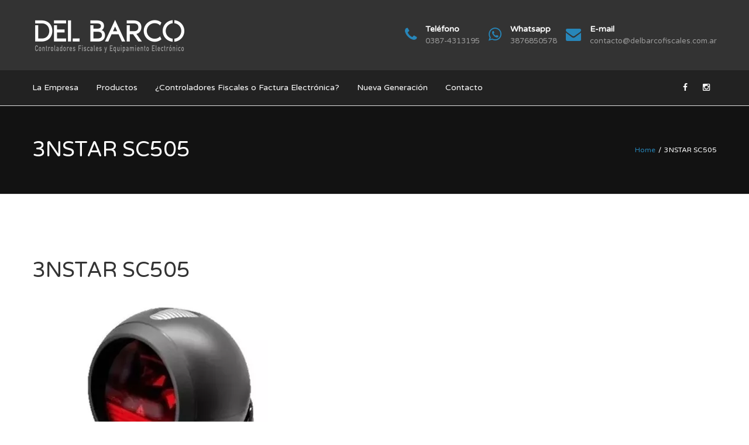

--- FILE ---
content_type: text/html; charset=UTF-8
request_url: https://www.delbarcofiscales.com.ar/productos/3nstar-sc505/
body_size: 62095
content:
<!DOCTYPE html>
<html lang="es-AR" prefix="og: http://ogp.me/ns# fb: http://ogp.me/ns/fb#">
<head>
	<meta charset="UTF-8">
	
	<!-- Latest IE rendering engine & Chrome Frame Meta Tags -->
	<!--[if IE]><meta http-equiv='X-UA-Compatible' content='IE=edge,chrome=1'><![endif]-->
	
	<link rel="profile" href="http://gmpg.org/xfn/11">
	<link rel="pingback" href="https://www.delbarcofiscales.com.ar/xmlrpc.php">
	<!--[if lt IE 9]>
	<script src="https://www.delbarcofiscales.com.ar/wp-content/themes/mist/js/plugins/html5.js"></script>
	<script src="https://www.delbarcofiscales.com.ar/wp-content/themes/mist/js/plugins/respond.min.js"></script>
	<![endif]--> 
	
	<!--[if lte IE 7]><script src="https://www.delbarcofiscales.com.ar/wp-content/themes/mist/js/plugins/icons-lte-ie7.js"></script><![endif]-->
	
	<title>3NSTAR SC505 &#8211; Del Barco Fiscales</title>
<meta name='robots' content='max-image-preview:large' />
	<style>img:is([sizes="auto" i], [sizes^="auto," i]) { contain-intrinsic-size: 3000px 1500px }</style>
	<link rel='dns-prefetch' href='//www.google.com' />
<link rel='dns-prefetch' href='//fonts.googleapis.com' />
<link rel="alternate" type="application/rss+xml" title="Del Barco Fiscales &raquo; Feed" href="https://www.delbarcofiscales.com.ar/feed/" />
<link rel="alternate" type="application/rss+xml" title="Del Barco Fiscales &raquo; RSS de los comentarios" href="https://www.delbarcofiscales.com.ar/comments/feed/" />
<meta name="viewport" content="width=device-width, initial-scale=1, maximum-scale=1" />
<meta property="og:title" content="3NSTAR SC505" />
<meta property="og:type" content="article" />
<meta property="og:url" content="https://www.delbarcofiscales.com.ar/productos/3nstar-sc505/" />
<meta property="og:site_name" content="Del Barco Fiscales" />
<meta property="og:description" content="" />
<meta property="og:image" content="https://www.delbarcofiscales.com.ar/wp-content/uploads/2023/11/sc505.png" />
<script type="text/javascript">
/* <![CDATA[ */
window._wpemojiSettings = {"baseUrl":"https:\/\/s.w.org\/images\/core\/emoji\/16.0.1\/72x72\/","ext":".png","svgUrl":"https:\/\/s.w.org\/images\/core\/emoji\/16.0.1\/svg\/","svgExt":".svg","source":{"concatemoji":"https:\/\/www.delbarcofiscales.com.ar\/wp-includes\/js\/wp-emoji-release.min.js"}};
/*! This file is auto-generated */
!function(s,n){var o,i,e;function c(e){try{var t={supportTests:e,timestamp:(new Date).valueOf()};sessionStorage.setItem(o,JSON.stringify(t))}catch(e){}}function p(e,t,n){e.clearRect(0,0,e.canvas.width,e.canvas.height),e.fillText(t,0,0);var t=new Uint32Array(e.getImageData(0,0,e.canvas.width,e.canvas.height).data),a=(e.clearRect(0,0,e.canvas.width,e.canvas.height),e.fillText(n,0,0),new Uint32Array(e.getImageData(0,0,e.canvas.width,e.canvas.height).data));return t.every(function(e,t){return e===a[t]})}function u(e,t){e.clearRect(0,0,e.canvas.width,e.canvas.height),e.fillText(t,0,0);for(var n=e.getImageData(16,16,1,1),a=0;a<n.data.length;a++)if(0!==n.data[a])return!1;return!0}function f(e,t,n,a){switch(t){case"flag":return n(e,"\ud83c\udff3\ufe0f\u200d\u26a7\ufe0f","\ud83c\udff3\ufe0f\u200b\u26a7\ufe0f")?!1:!n(e,"\ud83c\udde8\ud83c\uddf6","\ud83c\udde8\u200b\ud83c\uddf6")&&!n(e,"\ud83c\udff4\udb40\udc67\udb40\udc62\udb40\udc65\udb40\udc6e\udb40\udc67\udb40\udc7f","\ud83c\udff4\u200b\udb40\udc67\u200b\udb40\udc62\u200b\udb40\udc65\u200b\udb40\udc6e\u200b\udb40\udc67\u200b\udb40\udc7f");case"emoji":return!a(e,"\ud83e\udedf")}return!1}function g(e,t,n,a){var r="undefined"!=typeof WorkerGlobalScope&&self instanceof WorkerGlobalScope?new OffscreenCanvas(300,150):s.createElement("canvas"),o=r.getContext("2d",{willReadFrequently:!0}),i=(o.textBaseline="top",o.font="600 32px Arial",{});return e.forEach(function(e){i[e]=t(o,e,n,a)}),i}function t(e){var t=s.createElement("script");t.src=e,t.defer=!0,s.head.appendChild(t)}"undefined"!=typeof Promise&&(o="wpEmojiSettingsSupports",i=["flag","emoji"],n.supports={everything:!0,everythingExceptFlag:!0},e=new Promise(function(e){s.addEventListener("DOMContentLoaded",e,{once:!0})}),new Promise(function(t){var n=function(){try{var e=JSON.parse(sessionStorage.getItem(o));if("object"==typeof e&&"number"==typeof e.timestamp&&(new Date).valueOf()<e.timestamp+604800&&"object"==typeof e.supportTests)return e.supportTests}catch(e){}return null}();if(!n){if("undefined"!=typeof Worker&&"undefined"!=typeof OffscreenCanvas&&"undefined"!=typeof URL&&URL.createObjectURL&&"undefined"!=typeof Blob)try{var e="postMessage("+g.toString()+"("+[JSON.stringify(i),f.toString(),p.toString(),u.toString()].join(",")+"));",a=new Blob([e],{type:"text/javascript"}),r=new Worker(URL.createObjectURL(a),{name:"wpTestEmojiSupports"});return void(r.onmessage=function(e){c(n=e.data),r.terminate(),t(n)})}catch(e){}c(n=g(i,f,p,u))}t(n)}).then(function(e){for(var t in e)n.supports[t]=e[t],n.supports.everything=n.supports.everything&&n.supports[t],"flag"!==t&&(n.supports.everythingExceptFlag=n.supports.everythingExceptFlag&&n.supports[t]);n.supports.everythingExceptFlag=n.supports.everythingExceptFlag&&!n.supports.flag,n.DOMReady=!1,n.readyCallback=function(){n.DOMReady=!0}}).then(function(){return e}).then(function(){var e;n.supports.everything||(n.readyCallback(),(e=n.source||{}).concatemoji?t(e.concatemoji):e.wpemoji&&e.twemoji&&(t(e.twemoji),t(e.wpemoji)))}))}((window,document),window._wpemojiSettings);
/* ]]> */
</script>
<link rel='stylesheet' id='dashicons-css' href='https://www.delbarcofiscales.com.ar/wp-includes/css/dashicons.min.css' type='text/css' media='all' />
<link rel='stylesheet' id='al_product_styles-css' href='https://www.delbarcofiscales.com.ar/wp-content/plugins/ecommerce-product-catalog/css/al_product.min.css?ic_ver=1698322864' type='text/css' media='all' />
<style id='wp-emoji-styles-inline-css' type='text/css'>

	img.wp-smiley, img.emoji {
		display: inline !important;
		border: none !important;
		box-shadow: none !important;
		height: 1em !important;
		width: 1em !important;
		margin: 0 0.07em !important;
		vertical-align: -0.1em !important;
		background: none !important;
		padding: 0 !important;
	}
</style>
<link rel='stylesheet' id='wp-block-library-css' href='https://www.delbarcofiscales.com.ar/wp-includes/css/dist/block-library/style.min.css' type='text/css' media='all' />
<style id='wp-block-library-theme-inline-css' type='text/css'>
.wp-block-audio :where(figcaption){color:#555;font-size:13px;text-align:center}.is-dark-theme .wp-block-audio :where(figcaption){color:#ffffffa6}.wp-block-audio{margin:0 0 1em}.wp-block-code{border:1px solid #ccc;border-radius:4px;font-family:Menlo,Consolas,monaco,monospace;padding:.8em 1em}.wp-block-embed :where(figcaption){color:#555;font-size:13px;text-align:center}.is-dark-theme .wp-block-embed :where(figcaption){color:#ffffffa6}.wp-block-embed{margin:0 0 1em}.blocks-gallery-caption{color:#555;font-size:13px;text-align:center}.is-dark-theme .blocks-gallery-caption{color:#ffffffa6}:root :where(.wp-block-image figcaption){color:#555;font-size:13px;text-align:center}.is-dark-theme :root :where(.wp-block-image figcaption){color:#ffffffa6}.wp-block-image{margin:0 0 1em}.wp-block-pullquote{border-bottom:4px solid;border-top:4px solid;color:currentColor;margin-bottom:1.75em}.wp-block-pullquote cite,.wp-block-pullquote footer,.wp-block-pullquote__citation{color:currentColor;font-size:.8125em;font-style:normal;text-transform:uppercase}.wp-block-quote{border-left:.25em solid;margin:0 0 1.75em;padding-left:1em}.wp-block-quote cite,.wp-block-quote footer{color:currentColor;font-size:.8125em;font-style:normal;position:relative}.wp-block-quote:where(.has-text-align-right){border-left:none;border-right:.25em solid;padding-left:0;padding-right:1em}.wp-block-quote:where(.has-text-align-center){border:none;padding-left:0}.wp-block-quote.is-large,.wp-block-quote.is-style-large,.wp-block-quote:where(.is-style-plain){border:none}.wp-block-search .wp-block-search__label{font-weight:700}.wp-block-search__button{border:1px solid #ccc;padding:.375em .625em}:where(.wp-block-group.has-background){padding:1.25em 2.375em}.wp-block-separator.has-css-opacity{opacity:.4}.wp-block-separator{border:none;border-bottom:2px solid;margin-left:auto;margin-right:auto}.wp-block-separator.has-alpha-channel-opacity{opacity:1}.wp-block-separator:not(.is-style-wide):not(.is-style-dots){width:100px}.wp-block-separator.has-background:not(.is-style-dots){border-bottom:none;height:1px}.wp-block-separator.has-background:not(.is-style-wide):not(.is-style-dots){height:2px}.wp-block-table{margin:0 0 1em}.wp-block-table td,.wp-block-table th{word-break:normal}.wp-block-table :where(figcaption){color:#555;font-size:13px;text-align:center}.is-dark-theme .wp-block-table :where(figcaption){color:#ffffffa6}.wp-block-video :where(figcaption){color:#555;font-size:13px;text-align:center}.is-dark-theme .wp-block-video :where(figcaption){color:#ffffffa6}.wp-block-video{margin:0 0 1em}:root :where(.wp-block-template-part.has-background){margin-bottom:0;margin-top:0;padding:1.25em 2.375em}
</style>
<style id='classic-theme-styles-inline-css' type='text/css'>
/*! This file is auto-generated */
.wp-block-button__link{color:#fff;background-color:#32373c;border-radius:9999px;box-shadow:none;text-decoration:none;padding:calc(.667em + 2px) calc(1.333em + 2px);font-size:1.125em}.wp-block-file__button{background:#32373c;color:#fff;text-decoration:none}
</style>
<style id='global-styles-inline-css' type='text/css'>
:root{--wp--preset--aspect-ratio--square: 1;--wp--preset--aspect-ratio--4-3: 4/3;--wp--preset--aspect-ratio--3-4: 3/4;--wp--preset--aspect-ratio--3-2: 3/2;--wp--preset--aspect-ratio--2-3: 2/3;--wp--preset--aspect-ratio--16-9: 16/9;--wp--preset--aspect-ratio--9-16: 9/16;--wp--preset--color--black: #000000;--wp--preset--color--cyan-bluish-gray: #abb8c3;--wp--preset--color--white: #ffffff;--wp--preset--color--pale-pink: #f78da7;--wp--preset--color--vivid-red: #cf2e2e;--wp--preset--color--luminous-vivid-orange: #ff6900;--wp--preset--color--luminous-vivid-amber: #fcb900;--wp--preset--color--light-green-cyan: #7bdcb5;--wp--preset--color--vivid-green-cyan: #00d084;--wp--preset--color--pale-cyan-blue: #8ed1fc;--wp--preset--color--vivid-cyan-blue: #0693e3;--wp--preset--color--vivid-purple: #9b51e0;--wp--preset--gradient--vivid-cyan-blue-to-vivid-purple: linear-gradient(135deg,rgba(6,147,227,1) 0%,rgb(155,81,224) 100%);--wp--preset--gradient--light-green-cyan-to-vivid-green-cyan: linear-gradient(135deg,rgb(122,220,180) 0%,rgb(0,208,130) 100%);--wp--preset--gradient--luminous-vivid-amber-to-luminous-vivid-orange: linear-gradient(135deg,rgba(252,185,0,1) 0%,rgba(255,105,0,1) 100%);--wp--preset--gradient--luminous-vivid-orange-to-vivid-red: linear-gradient(135deg,rgba(255,105,0,1) 0%,rgb(207,46,46) 100%);--wp--preset--gradient--very-light-gray-to-cyan-bluish-gray: linear-gradient(135deg,rgb(238,238,238) 0%,rgb(169,184,195) 100%);--wp--preset--gradient--cool-to-warm-spectrum: linear-gradient(135deg,rgb(74,234,220) 0%,rgb(151,120,209) 20%,rgb(207,42,186) 40%,rgb(238,44,130) 60%,rgb(251,105,98) 80%,rgb(254,248,76) 100%);--wp--preset--gradient--blush-light-purple: linear-gradient(135deg,rgb(255,206,236) 0%,rgb(152,150,240) 100%);--wp--preset--gradient--blush-bordeaux: linear-gradient(135deg,rgb(254,205,165) 0%,rgb(254,45,45) 50%,rgb(107,0,62) 100%);--wp--preset--gradient--luminous-dusk: linear-gradient(135deg,rgb(255,203,112) 0%,rgb(199,81,192) 50%,rgb(65,88,208) 100%);--wp--preset--gradient--pale-ocean: linear-gradient(135deg,rgb(255,245,203) 0%,rgb(182,227,212) 50%,rgb(51,167,181) 100%);--wp--preset--gradient--electric-grass: linear-gradient(135deg,rgb(202,248,128) 0%,rgb(113,206,126) 100%);--wp--preset--gradient--midnight: linear-gradient(135deg,rgb(2,3,129) 0%,rgb(40,116,252) 100%);--wp--preset--font-size--small: 13px;--wp--preset--font-size--medium: 20px;--wp--preset--font-size--large: 36px;--wp--preset--font-size--x-large: 42px;--wp--preset--spacing--20: 0.44rem;--wp--preset--spacing--30: 0.67rem;--wp--preset--spacing--40: 1rem;--wp--preset--spacing--50: 1.5rem;--wp--preset--spacing--60: 2.25rem;--wp--preset--spacing--70: 3.38rem;--wp--preset--spacing--80: 5.06rem;--wp--preset--shadow--natural: 6px 6px 9px rgba(0, 0, 0, 0.2);--wp--preset--shadow--deep: 12px 12px 50px rgba(0, 0, 0, 0.4);--wp--preset--shadow--sharp: 6px 6px 0px rgba(0, 0, 0, 0.2);--wp--preset--shadow--outlined: 6px 6px 0px -3px rgba(255, 255, 255, 1), 6px 6px rgba(0, 0, 0, 1);--wp--preset--shadow--crisp: 6px 6px 0px rgba(0, 0, 0, 1);}:where(.is-layout-flex){gap: 0.5em;}:where(.is-layout-grid){gap: 0.5em;}body .is-layout-flex{display: flex;}.is-layout-flex{flex-wrap: wrap;align-items: center;}.is-layout-flex > :is(*, div){margin: 0;}body .is-layout-grid{display: grid;}.is-layout-grid > :is(*, div){margin: 0;}:where(.wp-block-columns.is-layout-flex){gap: 2em;}:where(.wp-block-columns.is-layout-grid){gap: 2em;}:where(.wp-block-post-template.is-layout-flex){gap: 1.25em;}:where(.wp-block-post-template.is-layout-grid){gap: 1.25em;}.has-black-color{color: var(--wp--preset--color--black) !important;}.has-cyan-bluish-gray-color{color: var(--wp--preset--color--cyan-bluish-gray) !important;}.has-white-color{color: var(--wp--preset--color--white) !important;}.has-pale-pink-color{color: var(--wp--preset--color--pale-pink) !important;}.has-vivid-red-color{color: var(--wp--preset--color--vivid-red) !important;}.has-luminous-vivid-orange-color{color: var(--wp--preset--color--luminous-vivid-orange) !important;}.has-luminous-vivid-amber-color{color: var(--wp--preset--color--luminous-vivid-amber) !important;}.has-light-green-cyan-color{color: var(--wp--preset--color--light-green-cyan) !important;}.has-vivid-green-cyan-color{color: var(--wp--preset--color--vivid-green-cyan) !important;}.has-pale-cyan-blue-color{color: var(--wp--preset--color--pale-cyan-blue) !important;}.has-vivid-cyan-blue-color{color: var(--wp--preset--color--vivid-cyan-blue) !important;}.has-vivid-purple-color{color: var(--wp--preset--color--vivid-purple) !important;}.has-black-background-color{background-color: var(--wp--preset--color--black) !important;}.has-cyan-bluish-gray-background-color{background-color: var(--wp--preset--color--cyan-bluish-gray) !important;}.has-white-background-color{background-color: var(--wp--preset--color--white) !important;}.has-pale-pink-background-color{background-color: var(--wp--preset--color--pale-pink) !important;}.has-vivid-red-background-color{background-color: var(--wp--preset--color--vivid-red) !important;}.has-luminous-vivid-orange-background-color{background-color: var(--wp--preset--color--luminous-vivid-orange) !important;}.has-luminous-vivid-amber-background-color{background-color: var(--wp--preset--color--luminous-vivid-amber) !important;}.has-light-green-cyan-background-color{background-color: var(--wp--preset--color--light-green-cyan) !important;}.has-vivid-green-cyan-background-color{background-color: var(--wp--preset--color--vivid-green-cyan) !important;}.has-pale-cyan-blue-background-color{background-color: var(--wp--preset--color--pale-cyan-blue) !important;}.has-vivid-cyan-blue-background-color{background-color: var(--wp--preset--color--vivid-cyan-blue) !important;}.has-vivid-purple-background-color{background-color: var(--wp--preset--color--vivid-purple) !important;}.has-black-border-color{border-color: var(--wp--preset--color--black) !important;}.has-cyan-bluish-gray-border-color{border-color: var(--wp--preset--color--cyan-bluish-gray) !important;}.has-white-border-color{border-color: var(--wp--preset--color--white) !important;}.has-pale-pink-border-color{border-color: var(--wp--preset--color--pale-pink) !important;}.has-vivid-red-border-color{border-color: var(--wp--preset--color--vivid-red) !important;}.has-luminous-vivid-orange-border-color{border-color: var(--wp--preset--color--luminous-vivid-orange) !important;}.has-luminous-vivid-amber-border-color{border-color: var(--wp--preset--color--luminous-vivid-amber) !important;}.has-light-green-cyan-border-color{border-color: var(--wp--preset--color--light-green-cyan) !important;}.has-vivid-green-cyan-border-color{border-color: var(--wp--preset--color--vivid-green-cyan) !important;}.has-pale-cyan-blue-border-color{border-color: var(--wp--preset--color--pale-cyan-blue) !important;}.has-vivid-cyan-blue-border-color{border-color: var(--wp--preset--color--vivid-cyan-blue) !important;}.has-vivid-purple-border-color{border-color: var(--wp--preset--color--vivid-purple) !important;}.has-vivid-cyan-blue-to-vivid-purple-gradient-background{background: var(--wp--preset--gradient--vivid-cyan-blue-to-vivid-purple) !important;}.has-light-green-cyan-to-vivid-green-cyan-gradient-background{background: var(--wp--preset--gradient--light-green-cyan-to-vivid-green-cyan) !important;}.has-luminous-vivid-amber-to-luminous-vivid-orange-gradient-background{background: var(--wp--preset--gradient--luminous-vivid-amber-to-luminous-vivid-orange) !important;}.has-luminous-vivid-orange-to-vivid-red-gradient-background{background: var(--wp--preset--gradient--luminous-vivid-orange-to-vivid-red) !important;}.has-very-light-gray-to-cyan-bluish-gray-gradient-background{background: var(--wp--preset--gradient--very-light-gray-to-cyan-bluish-gray) !important;}.has-cool-to-warm-spectrum-gradient-background{background: var(--wp--preset--gradient--cool-to-warm-spectrum) !important;}.has-blush-light-purple-gradient-background{background: var(--wp--preset--gradient--blush-light-purple) !important;}.has-blush-bordeaux-gradient-background{background: var(--wp--preset--gradient--blush-bordeaux) !important;}.has-luminous-dusk-gradient-background{background: var(--wp--preset--gradient--luminous-dusk) !important;}.has-pale-ocean-gradient-background{background: var(--wp--preset--gradient--pale-ocean) !important;}.has-electric-grass-gradient-background{background: var(--wp--preset--gradient--electric-grass) !important;}.has-midnight-gradient-background{background: var(--wp--preset--gradient--midnight) !important;}.has-small-font-size{font-size: var(--wp--preset--font-size--small) !important;}.has-medium-font-size{font-size: var(--wp--preset--font-size--medium) !important;}.has-large-font-size{font-size: var(--wp--preset--font-size--large) !important;}.has-x-large-font-size{font-size: var(--wp--preset--font-size--x-large) !important;}
:where(.wp-block-post-template.is-layout-flex){gap: 1.25em;}:where(.wp-block-post-template.is-layout-grid){gap: 1.25em;}
:where(.wp-block-columns.is-layout-flex){gap: 2em;}:where(.wp-block-columns.is-layout-grid){gap: 2em;}
:root :where(.wp-block-pullquote){font-size: 1.5em;line-height: 1.6;}
</style>
<link rel='stylesheet' id='contact-form-7-css' href='https://www.delbarcofiscales.com.ar/wp-content/plugins/contact-form-7/includes/css/styles.css' type='text/css' media='all' />
<link rel='stylesheet' id='js_composer_front-css' href='https://www.delbarcofiscales.com.ar/wp-content/plugins/js_composer/assets/css/js_composer.min.css' type='text/css' media='all' />
<link rel='stylesheet' id='zozo-main-min-style-css' href='https://www.delbarcofiscales.com.ar/wp-content/themes/mist/css/main-min.css' type='text/css' media='all' />
<link rel='stylesheet' id='zozo-theme-style-css' href='https://www.delbarcofiscales.com.ar/wp-content/themes/mist/style.css' type='text/css' media='all' />
<link rel='stylesheet' id='zozo-visual-composer-extend-css' href='https://www.delbarcofiscales.com.ar/wp-content/themes/mist/css/plugins/visual-composer.css' type='text/css' media='all' />
<link rel='stylesheet' id='zozo-color-scheme-style-css' href='https://www.delbarcofiscales.com.ar/wp-content/themes/mist/color-schemes/yellow.css' type='text/css' media='all' />
<link rel='stylesheet' id='zozo-theme-responsive-style-css' href='https://www.delbarcofiscales.com.ar/wp-content/themes/mist/css/responsive.css' type='text/css' media='all' />
<link rel='stylesheet' id='zozo-custom-css-css' href='//www.delbarcofiscales.com.ar/wp-content/uploads/mist/theme_1.css' type='text/css' media='all' />
<link rel='stylesheet' id='dtpicker-css' href='https://www.delbarcofiscales.com.ar/wp-content/plugins/date-time-picker-field/assets/js/vendor/datetimepicker/jquery.datetimepicker.min.css' type='text/css' media='all' />
<link rel='stylesheet' id='jquery-ui-smoothness-css' href='https://www.delbarcofiscales.com.ar/wp-content/plugins/contact-form-7/includes/js/jquery-ui/themes/smoothness/jquery-ui.min.css' type='text/css' media='screen' />
<link rel='stylesheet' id='zozo-shortcodes-css' href='https://www.delbarcofiscales.com.ar/wp-content/plugins/zozothemes-core/shortcodes.css' type='text/css' media='all' />
<link rel='stylesheet' id='bsf-Defaults-css' href='https://www.delbarcofiscales.com.ar/wp-content/uploads/smile_fonts/Defaults/Defaults.css' type='text/css' media='all' />
<link rel='stylesheet' id='google-fonts-zozo_options-css' href='https://fonts.googleapis.com/css?family=Varela+Round%3A400' type='text/css' media='all' />
<script type="text/javascript" src="https://www.delbarcofiscales.com.ar/wp-includes/js/jquery/jquery.min.js" id="jquery-core-js"></script>
<script type="text/javascript" src="https://www.delbarcofiscales.com.ar/wp-includes/js/jquery/jquery-migrate.min.js" id="jquery-migrate-js"></script>
<link rel="https://api.w.org/" href="https://www.delbarcofiscales.com.ar/wp-json/" /><link rel="alternate" title="JSON" type="application/json" href="https://www.delbarcofiscales.com.ar/wp-json/wp/v2/al_product/6611" /><link rel="EditURI" type="application/rsd+xml" title="RSD" href="https://www.delbarcofiscales.com.ar/xmlrpc.php?rsd" />
<meta name="generator" content="WordPress 6.8.3" />
<link rel="canonical" href="https://www.delbarcofiscales.com.ar/productos/3nstar-sc505/" />
<link rel='shortlink' href='https://www.delbarcofiscales.com.ar/?p=6611' />
<link rel="alternate" title="oEmbed (JSON)" type="application/json+oembed" href="https://www.delbarcofiscales.com.ar/wp-json/oembed/1.0/embed?url=https%3A%2F%2Fwww.delbarcofiscales.com.ar%2Fproductos%2F3nstar-sc505%2F" />
<link rel="alternate" title="oEmbed (XML)" type="text/xml+oembed" href="https://www.delbarcofiscales.com.ar/wp-json/oembed/1.0/embed?url=https%3A%2F%2Fwww.delbarcofiscales.com.ar%2Fproductos%2F3nstar-sc505%2F&#038;format=xml" />
<!-- Custom CSS -->
<style type="text/css">.menu-download-container ul li a i {
    color: red;
    margin-left: 10px;
}
.widget .menu-services-menu-container ul li a:hover, .widget .menu-services-menu-container ul li.current-menu-item a, .widget .menu-services-menu-container ul li.current-menu-item a:hover{
    background-color: #2786B9;
}
.vc_tta-color-white.vc_tta-style-classic .vc_tta-panel.vc_active .vc_tta-panel-title > a{
    color: #fff;
}
.vc_tta-color-white.vc_tta-style-classic .vc_active .vc_tta-panel-heading .vc_tta-controls-icon::after, .vc_tta-color-white.vc_tta-style-classic .vc_active .vc_tta-panel-heading .vc_tta-controls-icon::before, .vc_tta-color-white.vc_tta-style-classic .vc_tta-controls-icon::after, .vc_tta-color-white.vc_tta-style-classic .vc_tta-controls-icon::before{
    border-color: #fff;
}
/* Header */
.header-section.header-fullwidth-menu .header-logo-section {
    border: none;
}
.header-section.header-fullwidth-menu .header-main-section, 
.search-form .input-group input.form-control,
.header-section .header-sticky .woo-cart-contents{
    background: #222;
}
.header-section.header-skin-dark .zozo-main-nav.navbar-nav .dropdown-menu, .header-section.header-skin-dark .zozo-main-nav.navbar-nav .dropdown-menu .sub-menu, .header-section.header-skin-dark .zozo-main-nav.navbar-nav .sub-menu, .header-section.header-skin-dark .zozo-megamenu-wrapper, .header-section.header-skin-dark .header-side-top-submenu.dropdown-menu{
    background: #222 !important;
}
/* Footer */
.footer-copyright-section{
    border: none;
}
/* Icon Changes */
.header-contact-icon i.fa-envelope::before{
    content:"003";
}
.header-business-icon i.fa-whatsapp::before{
     content:"025";
}

.header-address-icon i.fa-mobile::before{
     content:"10a";
}#zozo_wrapper #header { background-color: #333333; }
</style>
<meta name="generator" content="Powered by WPBakery Page Builder - drag and drop page builder for WordPress."/>
<meta name="generator" content="Powered by Slider Revolution 6.5.11 - responsive, Mobile-Friendly Slider Plugin for WordPress with comfortable drag and drop interface." />
<link rel="icon" href="https://www.delbarcofiscales.com.ar/wp-content/uploads/2021/12/ICONO-85x85.png" sizes="32x32" />
<link rel="icon" href="https://www.delbarcofiscales.com.ar/wp-content/uploads/2021/12/ICONO.png" sizes="192x192" />
<link rel="apple-touch-icon" href="https://www.delbarcofiscales.com.ar/wp-content/uploads/2021/12/ICONO.png" />
<meta name="msapplication-TileImage" content="https://www.delbarcofiscales.com.ar/wp-content/uploads/2021/12/ICONO.png" />
<script type="text/javascript">function setREVStartSize(e){
			//window.requestAnimationFrame(function() {				 
				window.RSIW = window.RSIW===undefined ? window.innerWidth : window.RSIW;	
				window.RSIH = window.RSIH===undefined ? window.innerHeight : window.RSIH;	
				try {								
					var pw = document.getElementById(e.c).parentNode.offsetWidth,
						newh;
					pw = pw===0 || isNaN(pw) ? window.RSIW : pw;
					e.tabw = e.tabw===undefined ? 0 : parseInt(e.tabw);
					e.thumbw = e.thumbw===undefined ? 0 : parseInt(e.thumbw);
					e.tabh = e.tabh===undefined ? 0 : parseInt(e.tabh);
					e.thumbh = e.thumbh===undefined ? 0 : parseInt(e.thumbh);
					e.tabhide = e.tabhide===undefined ? 0 : parseInt(e.tabhide);
					e.thumbhide = e.thumbhide===undefined ? 0 : parseInt(e.thumbhide);
					e.mh = e.mh===undefined || e.mh=="" || e.mh==="auto" ? 0 : parseInt(e.mh,0);		
					if(e.layout==="fullscreen" || e.l==="fullscreen") 						
						newh = Math.max(e.mh,window.RSIH);					
					else{					
						e.gw = Array.isArray(e.gw) ? e.gw : [e.gw];
						for (var i in e.rl) if (e.gw[i]===undefined || e.gw[i]===0) e.gw[i] = e.gw[i-1];					
						e.gh = e.el===undefined || e.el==="" || (Array.isArray(e.el) && e.el.length==0)? e.gh : e.el;
						e.gh = Array.isArray(e.gh) ? e.gh : [e.gh];
						for (var i in e.rl) if (e.gh[i]===undefined || e.gh[i]===0) e.gh[i] = e.gh[i-1];
											
						var nl = new Array(e.rl.length),
							ix = 0,						
							sl;					
						e.tabw = e.tabhide>=pw ? 0 : e.tabw;
						e.thumbw = e.thumbhide>=pw ? 0 : e.thumbw;
						e.tabh = e.tabhide>=pw ? 0 : e.tabh;
						e.thumbh = e.thumbhide>=pw ? 0 : e.thumbh;					
						for (var i in e.rl) nl[i] = e.rl[i]<window.RSIW ? 0 : e.rl[i];
						sl = nl[0];									
						for (var i in nl) if (sl>nl[i] && nl[i]>0) { sl = nl[i]; ix=i;}															
						var m = pw>(e.gw[ix]+e.tabw+e.thumbw) ? 1 : (pw-(e.tabw+e.thumbw)) / (e.gw[ix]);					
						newh =  (e.gh[ix] * m) + (e.tabh + e.thumbh);
					}
					var el = document.getElementById(e.c);
					if (el!==null && el) el.style.height = newh+"px";					
					el = document.getElementById(e.c+"_wrapper");
					if (el!==null && el) {
						el.style.height = newh+"px";
						el.style.display = "block";
					}
				} catch(e){
					console.log("Failure at Presize of Slider:" + e)
				}					   
			//});
		  };</script>
<noscript><style> .wpb_animate_when_almost_visible { opacity: 1; }</style></noscript></head>

<body class="wp-singular al_product-template-default single-al_product postid-6611 page page-id-6611 wp-embed-responsive wp-theme-mist fullwidth hide-title-bar-no theme-skin-light footer-default header-is-sticky header-mobile-un-sticky no-mobile-slidingbar rev-position-header-below  one-col ecommerce-product-catalog type-page page-template-default wpb-js-composer js-comp-ver-6.8.0 vc_responsive product-category-37">
	
	<div class="pageloader">
		<div class="zozo-loader">
			<div class="zozo-loader-inner ball-clip-rotate">
				<div></div>
			</div>
		</div>
	</div>

<div id="zozo_wrapper" class="wrapper-class">
		
		
		
			<div id="header" class="header-section type-header-11 header-fullwidth-menu header-skin-dark header-no-transparent">
						
				
<div id="header-logo-bar" class="header-logo-section navbar">			
	<div class="container">
				
		<!-- ============ Logo ============ -->
		<div class="navbar-header nav-respons zozo-logo zozo-has-sticky-logo zozo-has-mobile-logo">
			<!-- ==================== Toggle Icon ==================== -->
			<button type="button" aria-expanded="false" class="navbar-toggle collapsed" data-toggle="collapse" data-target=".zozo-topnavbar-collapse">
				<span class="sr-only">Toggle navigation</span>
				<span class="icon-bar"></span>
				<span class="icon-bar"></span>
				<span class="icon-bar"></span>
			</button>
				
			<a href="https://www.delbarcofiscales.com.ar/" class="navbar-brand" title="Del Barco Fiscales - " rel="home">
				<img class="img-responsive zozo-standard-logo" src="http://www.delbarcofiscales.com.ar/wp-content/uploads/2023/10/logo.png" alt="Del Barco Fiscales" width="264" height="71" />				<img class="img-responsive zozo-sticky-logo" src="http://www.delbarcofiscales.com.ar/wp-content/uploads/2023/10/logo.png" alt="Del Barco Fiscales" width="264" height="71" />				<img class="img-responsive zozo-mobile-logo" src="http://www.delbarcofiscales.com.ar/wp-content/uploads/2023/10/logo.png" alt="Del Barco Fiscales" width="264" height="71" />			</a>
		</div>
		
		<div class="navbar-collapse zozo-topnavbar-collapse collapse">
			<!-- ==================== Header Top Bar Right ==================== -->
			<ul class="nav navbar-nav navbar-right zozo-top-right">
								<li class="header-details-box">
					<div class="header-details-icon header-address-icon"><i class="fa fa-phone"></i></div>
					<div class="header-details-info header-address"><strong>Teléfono</strong><span><a href="tel:+03874313195">0387-4313195</a></span></div>
				</li>
								
								<li class="header-details-box">
					<div class="header-details-icon header-business-icon"><i class="fa fa-whatsapp"></i></div>
					<div class="header-details-info header-business-hours"><strong>Whatsapp</strong><span><a href="https://api.whatsapp.com/send?phone=5493876850578&text=Contacto DelBarco Fiscales." target="_blank">3876850578</a></span></div>
				</li>
								
								<li class="header-details-box">
					<div class="header-details-icon header-contact-icon"><i class="fa fa-envelope"></i></div>
					<div class="header-details-info header-contact-details">
						<strong>E-mail</strong>
						<span><a href="mailto:contacto@delbarcofiscales.com.ar">contacto@delbarcofiscales.com.ar</a></span>
					</div>
				</li>
							</ul>
		</div>
	</div><!-- .container -->
</div>
		
<div id="header-main" class="header-main-section navbar">
	<div class="container">
		<div class="navbar-header nav-respons">
			<!-- ==================== Toggle Icon ==================== -->
			<button type="button" aria-expanded="false" class="navbar-toggle collapsed" data-toggle="collapse" data-target=".zozo-mainnavbar-collapse">
				<span class="sr-only">Toggle navigation</span>
				<span class="icon-bar"></span>
				<span class="icon-bar"></span>
				<span class="icon-bar"></span>
			</button>
		</div>
			
		<div class="navbar-collapse zozo-mainnavbar-collapse collapse zozo-header-main-bar">
			<!-- ==================== Header Left ==================== -->
			<ul class="nav navbar-nav navbar-left zozo-main-bar">
				<li><div class="hidden-xs"><div id="main-nav-container" class="main-nav main-menu-container main-megamenu"><ul id="main-menu" class="nav navbar-nav navbar-main zozo-main-nav"><li id="menu-item-6216" class="menu-item menu-item-type-post_type menu-item-object-page menu-item-6216"><a  title="La Empresa" href="https://www.delbarcofiscales.com.ar/laempresa/">La Empresa</a></li>
<li id="menu-item-6506" class="menu-item menu-item-type-custom menu-item-object-custom menu-item-has-children menu-item-6506 dropdown"><a  title="Productos" href="#" class="dropdown-toggle">Productos <span class="caret"></span></a>
<ul role="menu" class=" dropdown-menu sub-nav">
	<li id="menu-item-6439" class="menu-item menu-item-type-taxonomy menu-item-object-al_product-cat menu-item-6439"><a  title="Registradoras Fiscales" href="https://www.delbarcofiscales.com.ar/products-category/registradoras-fiscales-2/">Registradoras Fiscales</a></li>
	<li id="menu-item-6435" class="menu-item menu-item-type-taxonomy menu-item-object-al_product-cat menu-item-6435"><a  title="Impresoras Fiscales" href="https://www.delbarcofiscales.com.ar/products-category/impresoras-fiscales-2/">Impresoras Fiscales</a></li>
	<li id="menu-item-6431" class="menu-item menu-item-type-taxonomy menu-item-object-al_product-cat menu-item-6431"><a  title="Comandas Térmicas" href="https://www.delbarcofiscales.com.ar/products-category/comandas-termicas-2/">Comandas Térmicas</a></li>
	<li id="menu-item-6438" class="menu-item menu-item-type-taxonomy menu-item-object-al_product-cat menu-item-6438"><a  title="Puntos de Venta" href="https://www.delbarcofiscales.com.ar/products-category/puntos-de-venta-2/">Puntos de Venta</a></li>
	<li id="menu-item-6440" class="menu-item menu-item-type-taxonomy menu-item-object-al_product-cat menu-item-6440"><a  title="Sistema de Facturación" href="https://www.delbarcofiscales.com.ar/products-category/sistema-de-facturacion-2/">Sistema de Facturación</a></li>
	<li id="menu-item-6430" class="menu-item menu-item-type-taxonomy menu-item-object-al_product-cat menu-item-6430"><a  title="Balanzas Electrónicas" href="https://www.delbarcofiscales.com.ar/products-category/balanzas-electronicas-2/">Balanzas Electrónicas</a></li>
	<li id="menu-item-6437" class="menu-item menu-item-type-taxonomy menu-item-object-al_product-cat menu-item-6437"><a  title="Lector Código de Barra" href="https://www.delbarcofiscales.com.ar/products-category/lector-codigo-de-barra-2/">Lector Código de Barra</a></li>
	<li id="menu-item-6432" class="menu-item menu-item-type-taxonomy menu-item-object-al_product-cat menu-item-6432"><a  title="Contadora Billetes / Calculadoras" href="https://www.delbarcofiscales.com.ar/products-category/contadora-billetes-calculadoras-2/">Contadora Billetes / Calculadoras</a></li>
	<li id="menu-item-6433" class="menu-item menu-item-type-taxonomy menu-item-object-al_product-cat menu-item-6433"><a  title="Control de Personal" href="https://www.delbarcofiscales.com.ar/products-category/control-de-personal-2/">Control de Personal</a></li>
	<li id="menu-item-6434" class="menu-item menu-item-type-taxonomy menu-item-object-al_product-cat menu-item-6434"><a  title="Gavetas / Cajas Fuertes" href="https://www.delbarcofiscales.com.ar/products-category/gavetas-cajas-fuertes-2/">Gavetas / Cajas Fuertes</a></li>
	<li id="menu-item-6436" class="menu-item menu-item-type-taxonomy menu-item-object-al_product-cat menu-item-6436"><a  title="Insumos" href="https://www.delbarcofiscales.com.ar/products-category/insumos-2/">Insumos</a></li>
</ul>
</li>
<li id="menu-item-6287" class="menu-item menu-item-type-post_type menu-item-object-page menu-item-6287"><a  title="¿Controladores Fiscales o Factura Electrónica?" href="https://www.delbarcofiscales.com.ar/controladores-fiscales-o-factura-electronica/">¿Controladores Fiscales o Factura Electrónica?</a></li>
<li id="menu-item-6300" class="menu-item menu-item-type-post_type menu-item-object-page menu-item-6300"><a  title="Nueva Generación" href="https://www.delbarcofiscales.com.ar/nueva-generacion/">Nueva Generación</a></li>
<li id="menu-item-6305" class="menu-item menu-item-type-post_type menu-item-object-page menu-item-6305"><a  title="Contacto" href="https://www.delbarcofiscales.com.ar/contacto/">Contacto</a></li>
</ul></div></div><div id="main-mobile-menu-wrapper" class="visible-xs mobile-menu"><div id="main-mobile-nav" class="main-nav main-mobile-nav main-menu-navigation"><ul id="main-mobile-menu" class="nav navbar-nav navbar-main zozo-main-nav"><li class="menu-item menu-item-type-post_type menu-item-object-page menu-item-6216"><a title="La Empresa" href="https://www.delbarcofiscales.com.ar/laempresa/">La Empresa</a></li>
<li class="menu-item menu-item-type-custom menu-item-object-custom menu-item-has-children menu-item-6506 dropdown "><a title="Productos" href="#">Productos</a><span class="menu-toggler" data-toggle="collapse" data-target=".collapse-6506">
				<i class="fa fa-angle-down"></i>
				</span>
<ul role="menu" class="mobile-sub-menu collapse collapse-6506 ">
	<li class="menu-item menu-item-type-taxonomy menu-item-object-al_product-cat menu-item-6439"><a title="Registradoras Fiscales" href="https://www.delbarcofiscales.com.ar/products-category/registradoras-fiscales-2/">Registradoras Fiscales</a></li>
	<li class="menu-item menu-item-type-taxonomy menu-item-object-al_product-cat menu-item-6435"><a title="Impresoras Fiscales" href="https://www.delbarcofiscales.com.ar/products-category/impresoras-fiscales-2/">Impresoras Fiscales</a></li>
	<li class="menu-item menu-item-type-taxonomy menu-item-object-al_product-cat menu-item-6431"><a title="Comandas Térmicas" href="https://www.delbarcofiscales.com.ar/products-category/comandas-termicas-2/">Comandas Térmicas</a></li>
	<li class="menu-item menu-item-type-taxonomy menu-item-object-al_product-cat menu-item-6438"><a title="Puntos de Venta" href="https://www.delbarcofiscales.com.ar/products-category/puntos-de-venta-2/">Puntos de Venta</a></li>
	<li class="menu-item menu-item-type-taxonomy menu-item-object-al_product-cat menu-item-6440"><a title="Sistema de Facturación" href="https://www.delbarcofiscales.com.ar/products-category/sistema-de-facturacion-2/">Sistema de Facturación</a></li>
	<li class="menu-item menu-item-type-taxonomy menu-item-object-al_product-cat menu-item-6430"><a title="Balanzas Electrónicas" href="https://www.delbarcofiscales.com.ar/products-category/balanzas-electronicas-2/">Balanzas Electrónicas</a></li>
	<li class="menu-item menu-item-type-taxonomy menu-item-object-al_product-cat menu-item-6437"><a title="Lector Código de Barra" href="https://www.delbarcofiscales.com.ar/products-category/lector-codigo-de-barra-2/">Lector Código de Barra</a></li>
	<li class="menu-item menu-item-type-taxonomy menu-item-object-al_product-cat menu-item-6432"><a title="Contadora Billetes / Calculadoras" href="https://www.delbarcofiscales.com.ar/products-category/contadora-billetes-calculadoras-2/">Contadora Billetes / Calculadoras</a></li>
	<li class="menu-item menu-item-type-taxonomy menu-item-object-al_product-cat menu-item-6433"><a title="Control de Personal" href="https://www.delbarcofiscales.com.ar/products-category/control-de-personal-2/">Control de Personal</a></li>
	<li class="menu-item menu-item-type-taxonomy menu-item-object-al_product-cat menu-item-6434"><a title="Gavetas / Cajas Fuertes" href="https://www.delbarcofiscales.com.ar/products-category/gavetas-cajas-fuertes-2/">Gavetas / Cajas Fuertes</a></li>
	<li class="menu-item menu-item-type-taxonomy menu-item-object-al_product-cat menu-item-6436"><a title="Insumos" href="https://www.delbarcofiscales.com.ar/products-category/insumos-2/">Insumos</a></li>
</ul>
</li>
<li class="menu-item menu-item-type-post_type menu-item-object-page menu-item-6287"><a title="¿Controladores Fiscales o Factura Electrónica?" href="https://www.delbarcofiscales.com.ar/controladores-fiscales-o-factura-electronica/">¿Controladores Fiscales o Factura Electrónica?</a></li>
<li class="menu-item menu-item-type-post_type menu-item-object-page menu-item-6300"><a title="Nueva Generación" href="https://www.delbarcofiscales.com.ar/nueva-generacion/">Nueva Generación</a></li>
<li class="menu-item menu-item-type-post_type menu-item-object-page menu-item-6305"><a title="Contacto" href="https://www.delbarcofiscales.com.ar/contacto/">Contacto</a></li>
</ul></div></div></li>
			</ul>
			
			<!-- ==================== Header Right ==================== -->
			<ul class="nav navbar-nav navbar-right zozo-top-right">
								<li class="social-nav"><div id="header-sidebar-social" class="sidebar-social"><ul class="zozo-social-icons soc-icon-transparent"><li class="facebook"><a target="_blank" href="https://www.facebook.com/delbarcofiscales/"><i class="fa fa-facebook"></i></a></li><li class="instagram"><a target="_blank" href="https://instagram.com/delbarco_controladoresfiscales?utm_medium=copy_link"><i class="fa fa-instagram"></i></a></li></ul></div></li>
												
								
							</ul>
		</div>
	</div><!-- .container -->
</div><!-- .header-main-section -->			
					</div><!-- #header -->
		
	<div id="section-top" class="zozo-top-anchor"></div>
	
		
		
	<div id="main" class="main-section">
	
		<!-- ============ Page Header ============ -->
		
<!-- ============ Page Header ============ -->
<div data-zozo-parallax-image="http://www.juanjogana.com.ar/delbarco/wp-content/uploads/2022/01/Franja.jpg" data-zozo-parallax-position="center center" class="page-title-section page-titletype-default page-titleskin-dark page-titlealign-default page-title-image-bg">
	<div class="page-title-wrapper-outer">

	<!-- ===== Video Background -->
		
	<div class="page-title-wrapper clearfix">
		<div class="container page-title-container">
			<div class="page-title-captions">
									<h1 class="entry-title">3NSTAR SC505</h1>													
							</div>
		
							<div class="page-title-breadcrumbs">
					<div class="zozo-breadcrumbs"><span itemscope itemtype="http://data-vocabulary.org/Breadcrumb"><a itemprop="url" href="https://www.delbarcofiscales.com.ar" ><span itemprop="title">Home</span></a></span><span class="zozo-breadcrumb-sep">/</span><span class="breadcrumb-leaf">3NSTAR SC505</span></div>				</div>
					</div>
	</div>
	
	</div>
</div>
<!-- ============ Page Header Ends ============ -->
<div class="container">
	<div id="main-wrapper" class="zozo-row row">
		<div id="single-sidebar-container" class="single-sidebar-container main-col-full">
			<div class="zozo-row row">	
				<div id="primary" class="content-area content-col-full">
					<div id="content" class="site-content">
														
								<div id="post-5965" class="post-5965 page type-page status-publish hentry al_product responsive boxed product-6611">								
																		<div class="entry-content">
										
	<section class="vc_row wpb_row vc_row-fluid vc-zozo-section typo-dark"><div class="zozo-vc-main-row-inner vc-normal-section"><div class="wpb_column vc_main_column vc_column_container vc_col-sm-12 typo-default"><div class="vc_column-inner "><div class="wpb_wrapper">
	<div class="wpb_text_column wpb_content_element " >
		<div class="wpb_wrapper">
			<div class="ic-catalog-container">	<header class="entry-header product-page-header">
		
<h1 class="entry-title product-name">3NSTAR SC505</h1>

	</header>
	<div class="product-entry">

	
    <div id="product_details_container">
			<div class="entry-thumbnail product-image">
		<img fetchpriority="high" decoding="async" width="315" height="479" src="https://www.delbarcofiscales.com.ar/wp-content/uploads/2023/11/sc505.png" class="attachment-product-page-image size-product-page-image wp-post-image" alt="" srcset="https://www.delbarcofiscales.com.ar/wp-content/uploads/2023/11/sc505.png 315w, https://www.delbarcofiscales.com.ar/wp-content/uploads/2023/11/sc505-197x300.png 197w, https://www.delbarcofiscales.com.ar/wp-content/uploads/2023/11/sc505-105x160.png 105w" sizes="(max-width: 315px) 100vw, 315px" />	</div>
	        <div id="product_details" class="product-details ">
			        </div>
		    </div>
    <div id="after-product-details" class="after-product-details">
			<div id="product_description" class="product-description">
					<h3 class="catalog-header">Descripción</h3>
			<p class="product_title entry-title elementor-heading-title elementor-size-default">Lector de Código de Barras Manos Libres Omni-direccional 2D</p>
<p>&nbsp;</p>
<ul>
<li>Omnidireccional:  Provee mayor flexibilidad y capacidad de adaptación a los productos, que los populares lectores de mano.</li>
<li>Cuerpo de lectura ajustable:  Permite inclinar el cuerpo de lectura en un ángulo de hasta 40° para ajustarse a diversos tipos de productos.</li>
<li>Activación automática:  Con solo presentar el producto ante el lector, este se activa, facilitando así la operación.</li>
<li>Cuadros por segundo: 60</li>
</ul>
	</div>
	    </div>
	    <div class="after-product-description">
		<div class="related-products">
	<style>.product-list .classic-grid.archive-listing{width:18.79%;}@media (max-width: 950px) and (min-width: 600px) {.responsive .archive-listing.last, .responsive .archive-listing.first { clear: none;margin-right: 1.5%;}.responsive .classic-grid.archive-listing, .responsive .classic-grid.archive-listing.last { width: 31%; }.responsive .classic-grid.archive-listing:nth-child(3n + 1) { clear: left; }}.product-subcategories .classic-grid.archive-listing{width:23.865%;}@media (max-width: 950px) and (min-width: 600px) {.responsive.product-subcategories .classic-grid.archive-listing { width: 31%;  }}</style><div class="product-list responsive grid "  data-ic_ajax_query='{"post_type":"al_product","post__in":["6617","6604","6359","6619","6613"],"posts_per_page":100,"archive_template":"grid"}'>

<div class="archive-listing product-6619 classic-grid publish no-price first">
	<a href="https://www.delbarcofiscales.com.ar/productos/hasar-ms836/">
		<div class="classic-grid-image-wrapper"><div class="pseudo"></div><div class="image"><img decoding="async" width="398" height="425" src="https://www.delbarcofiscales.com.ar/wp-content/uploads/2023/11/HASAR-836.jpg" class="classic-grid-image" alt="HASAR MS836" srcset="https://www.delbarcofiscales.com.ar/wp-content/uploads/2023/11/HASAR-836.jpg 398w, https://www.delbarcofiscales.com.ar/wp-content/uploads/2023/11/HASAR-836-281x300.jpg 281w, https://www.delbarcofiscales.com.ar/wp-content/uploads/2023/11/HASAR-836-150x160.jpg 150w" sizes="(max-width: 398px) 100vw, 398px" /></div></div>
		<h3 class="product-name">HASAR MS836</h3>			</a>
	</div>



<div class="archive-listing product-6617 classic-grid publish no-price middle">
	<a href="https://www.delbarcofiscales.com.ar/productos/elicode-3610/">
		<div class="classic-grid-image-wrapper"><div class="pseudo"></div><div class="image"><img decoding="async" width="458" height="458" src="https://www.delbarcofiscales.com.ar/wp-content/uploads/2023/11/elicode-3610.jpg" class="classic-grid-image" alt="ELICODE 3610" srcset="https://www.delbarcofiscales.com.ar/wp-content/uploads/2023/11/elicode-3610.jpg 458w, https://www.delbarcofiscales.com.ar/wp-content/uploads/2023/11/elicode-3610-300x300.jpg 300w, https://www.delbarcofiscales.com.ar/wp-content/uploads/2023/11/elicode-3610-150x150.jpg 150w, https://www.delbarcofiscales.com.ar/wp-content/uploads/2023/11/elicode-3610-160x160.jpg 160w, https://www.delbarcofiscales.com.ar/wp-content/uploads/2023/11/elicode-3610-85x85.jpg 85w" sizes="(max-width: 458px) 100vw, 458px" /></div></div>
		<h3 class="product-name">ELICODE 3610</h3>			</a>
	</div>



<div class="archive-listing product-6613 classic-grid publish no-price middle">
	<a href="https://www.delbarcofiscales.com.ar/productos/3nstar-sc300/">
		<div class="classic-grid-image-wrapper"><div class="pseudo"></div><div class="image"><img decoding="async" width="225" height="225" src="https://www.delbarcofiscales.com.ar/wp-content/uploads/2023/11/sc300.jpg" class="classic-grid-image" alt="3NSTAR SC300" srcset="https://www.delbarcofiscales.com.ar/wp-content/uploads/2023/11/sc300.jpg 225w, https://www.delbarcofiscales.com.ar/wp-content/uploads/2023/11/sc300-150x150.jpg 150w, https://www.delbarcofiscales.com.ar/wp-content/uploads/2023/11/sc300-160x160.jpg 160w, https://www.delbarcofiscales.com.ar/wp-content/uploads/2023/11/sc300-85x85.jpg 85w" sizes="(max-width: 225px) 100vw, 225px" /></div></div>
		<h3 class="product-name">3NSTAR SC300</h3>			</a>
	</div>



<div class="archive-listing product-6604 classic-grid publish no-price middle">
	<a href="https://www.delbarcofiscales.com.ar/productos/3nstar-sc100-1/">
		<div class="classic-grid-image-wrapper"><div class="pseudo"></div><div class="image"><img decoding="async" width="350" height="430" src="https://www.delbarcofiscales.com.ar/wp-content/uploads/2023/11/sc1001.jpg" class="classic-grid-image" alt="3NSTAR SC100-1" srcset="https://www.delbarcofiscales.com.ar/wp-content/uploads/2023/11/sc1001.jpg 350w, https://www.delbarcofiscales.com.ar/wp-content/uploads/2023/11/sc1001-244x300.jpg 244w, https://www.delbarcofiscales.com.ar/wp-content/uploads/2023/11/sc1001-130x160.jpg 130w" sizes="(max-width: 350px) 100vw, 350px" /></div></div>
		<h3 class="product-name">3NSTAR SC100-1</h3>			</a>
	</div>



<div class="archive-listing product-6359 classic-grid publish no-price last">
	<a href="https://www.delbarcofiscales.com.ar/productos/sample-product-page/">
		<div class="classic-grid-image-wrapper"><div class="pseudo"></div><div class="image"><img decoding="async" width="450" height="450" src="https://www.delbarcofiscales.com.ar/wp-content/uploads/2022/01/MS-78201-300x300-1.jpg" class="classic-grid-image" alt="HONEYWELL-MS7820" srcset="https://www.delbarcofiscales.com.ar/wp-content/uploads/2022/01/MS-78201-300x300-1.jpg 450w, https://www.delbarcofiscales.com.ar/wp-content/uploads/2022/01/MS-78201-300x300-1-300x300.jpg 300w, https://www.delbarcofiscales.com.ar/wp-content/uploads/2022/01/MS-78201-300x300-1-150x150.jpg 150w, https://www.delbarcofiscales.com.ar/wp-content/uploads/2022/01/MS-78201-300x300-1-160x160.jpg 160w, https://www.delbarcofiscales.com.ar/wp-content/uploads/2022/01/MS-78201-300x300-1-85x85.jpg 85w" sizes="(max-width: 450px) 100vw, 450px" /></div></div>
		<h3 class="product-name">HONEYWELL-MS7820</h3>			</a>
	</div>

<div style="clear:both"></div></div></div>    </div>

</div>
</div>

		</div>
	</div>
</div></div></div></div></section>	

																			</div>									
																	</div>
												</div><!-- #content -->
				</div><!-- #primary -->
				
								
			</div>
		</div><!-- #single-sidebar-container -->

				
	</div><!-- #main-wrapper -->
</div><!-- .container -->
	</div><!-- #main -->
	
		
		
	<div id="footer" class="footer-section footer-style-default footer-skin-dark">	
				<div id="footer-widgets-container" class="footer-widgets-section">
			<div class="container">
				<div class="zozo-row row">
												<div id="footer-widgets-1" class="footer-widgets col-sm-4 col-xs-12">
								<div id="text-2" class="widget widget_text"><h3 class="widget-title">Del Barco Fiscales</h3>			<div class="textwidget"><p>Más de 50 años dedicados a la comercialización integral de equipos electrónicos y sistemas en el mercado específico de Registradoras Fiscales, Impresoras Fiscales y POS.</p>
<p>12 de Octubre 136<br />
Salta Capital / Argentina<br />
Tel: 0387 – 4313195<br />
Whatsapp: <a href="https://api.whatsapp.com/send?phone=5493876850578&amp;text=Contacto%20DelBarco%20Fiscales." target="_blank" rel="noopener">3876850578</a><br />
Email: <a title="Envíanos tu consulta" href="mailto: contacto@delbarcofiscales.com.ar">contacto@delbarcofiscales.com.ar</a></p>
</div>
		</div><div id="zozo_social_link_widget-widget-1" class="widget zozo_social_link_widget"><h3 class="widget-title">Redes Sociales</h3><ul class="zozo-social-icons soc-icon-circle"><li class="facebook"><a target="_blank" href="https://www.facebook.com/delbarcofiscales/"><i class="fa fa-facebook"></i></a></li><li class="instagram"><a target="_blank" href="https://instagram.com/delbarco_controladoresfiscales?utm_medium=copy_link"><i class="fa fa-instagram"></i></a></li></ul>		
		</div>							</div>
														<div id="footer-widgets-2" class="footer-widgets col-sm-4 col-xs-12">
								<div id="zozo_facebook_like-widget-3" class="widget zozo_facebook_like_widget"><h3 class="widget-title">Facebook</h3><script>(function(d, s, id) {
                var js, fjs = d.getElementsByTagName(s)[0];
                if (d.getElementById(id)) return;
                js = d.createElement(s); js.id = id;
                js.src = '//connect.facebook.net/en_US/all.js#xfbml=1';
                fjs.parentNode.insertBefore(js, fjs);
              }(document, 'script', 'facebook-jssdk'));
             </script>
  <div id='zozo_facebook_like_widget' class='zozo_facebook_like_box' style='max-width: 330px;'>
		<div class='fbCustom' style='background:; width:100%;border: px solid ; border-radius: 0px; -moz-border-radius: 0px; -webkit-border-radius: 0px; -ms-border-radius: 0px; -o-border-radius: 0px;'> <div class='FBWrap' style='height:300px; overflow: hidden;'>
            <div class='fb-like-box'
                data-width='330' data-height='300' 
                data-href='https://www.facebook.com/delbarcofiscales/'
                data-border-color='' data-show-faces='false'
                data-stream='true' data-header='true' data-color-scheme='dark'>
            </div>
         </div></div></div></div>							</div>
														<div id="footer-widgets-3" class="footer-widgets col-sm-4 col-xs-12">
								<div id="media_image-2" class="widget widget_media_image"><h3 class="widget-title">Data Fiscal</h3><a href="http://qr.afip.gob.ar/?qr=R7E9fV005mNynCFlmWOJqQ,," target="_blank"><img width="100" height="137" src="https://www.delbarcofiscales.com.ar/wp-content/uploads/2022/01/data_fiscal.jpg" class="image wp-image-6564  attachment-full size-full" alt="" style="max-width: 100%; height: auto;" title="Data Fiscal" decoding="async" loading="lazy" /></a></div>							</div>
											</div><!-- .row -->
			</div>
		</div><!-- #footer-widgets-container -->
				
		<div id="footer-copyright-container" class="footer-copyright-section">
			<div class="container">
				<div class="zozo-row row">
										
					<div id="copyright-text" class="col-sm-7">
						<p>&copy; Copyright 2025. Todos los derechos reservados / Diseño: <a href="https://www.juanjogana.com.ar/" target="_blank"><font color="#CCC">Juanjo Gana</font></a></p>						
												
					</div><!-- #copyright-text -->									
										<div id="zozo-back-to-top" class="footer-backtotop col-sm-5 text-right">					
						<a href="#zozo_wrapper"><i class="glyphicon glyphicon-arrow-up"></i></a>
					</div><!-- #zozo-back-to-top -->
										
				</div>
			</div>
		</div><!-- #footer-copyright-container -->		
	</div><!-- #footer -->
</div>

		<script type="text/javascript">
			window.RS_MODULES = window.RS_MODULES || {};
			window.RS_MODULES.modules = window.RS_MODULES.modules || {};
			window.RS_MODULES.waiting = window.RS_MODULES.waiting || [];
			window.RS_MODULES.defered = true;
			window.RS_MODULES.moduleWaiting = window.RS_MODULES.moduleWaiting || {};
			window.RS_MODULES.type = 'compiled';
		</script>
		<script type="speculationrules">
{"prefetch":[{"source":"document","where":{"and":[{"href_matches":"\/*"},{"not":{"href_matches":["\/wp-*.php","\/wp-admin\/*","\/wp-content\/uploads\/*","\/wp-content\/*","\/wp-content\/plugins\/*","\/wp-content\/themes\/mist\/*","\/*\\?(.+)"]}},{"not":{"selector_matches":"a[rel~=\"nofollow\"]"}},{"not":{"selector_matches":".no-prefetch, .no-prefetch a"}}]},"eagerness":"conservative"}]}
</script>
<script type="text/html" id="wpb-modifications"></script><link rel='stylesheet' id='rs-plugin-settings-css' href='https://www.delbarcofiscales.com.ar/wp-content/plugins/revslider/public/assets/css/rs6.css' type='text/css' media='all' />
<style id='rs-plugin-settings-inline-css' type='text/css'>
#rs-demo-id {}
</style>
<script type="text/javascript" id="al_product_scripts-js-extra">
/* <![CDATA[ */
var product_object = {"ajaxurl":"https:\/\/www.delbarcofiscales.com.ar\/wp-admin\/admin-ajax.php","post_id":"6611","lightbox_settings":{"transition":"elastic","initialWidth":200,"maxWidth":"90%","maxHeight":"90%","rel":"gal"},"filter_button_label":"Filter","design_schemes":"grey-box ic-design"};
/* ]]> */
</script>
<script type="text/javascript" src="https://www.delbarcofiscales.com.ar/wp-content/plugins/ecommerce-product-catalog/js/product.min.js?ic_ver=1698322873" id="al_product_scripts-js"></script>
<script type="text/javascript" id="ic_product_ajax-js-extra">
/* <![CDATA[ */
var ic_ajax = {"query_vars":"{\"page\":\"\",\"al_product\":\"3nstar-sc505\",\"post_type\":\"al_product\",\"name\":\"3nstar-sc505\"}","request_url":"https:\/\/www.delbarcofiscales.com.ar\/productos\/3nstar-sc505\/","filters_reset_url":"","is_search":"","nonce":"f4e1c3fdc4"};
/* ]]> */
</script>
<script type="text/javascript" src="https://www.delbarcofiscales.com.ar/wp-content/plugins/ecommerce-product-catalog/js/product-ajax.min.js?ic_ver=1698322873" id="ic_product_ajax-js"></script>
<script type="text/javascript" src="https://www.delbarcofiscales.com.ar/wp-includes/js/dist/vendor/wp-polyfill.min.js" id="wp-polyfill-js"></script>
<script type="text/javascript" id="contact-form-7-js-extra">
/* <![CDATA[ */
var wpcf7 = {"api":{"root":"https:\/\/www.delbarcofiscales.com.ar\/wp-json\/","namespace":"contact-form-7\/v1"}};
/* ]]> */
</script>
<script type="text/javascript" src="https://www.delbarcofiscales.com.ar/wp-content/plugins/contact-form-7/includes/js/index.js" id="contact-form-7-js"></script>
<script type="text/javascript" src="https://www.delbarcofiscales.com.ar/wp-content/plugins/revslider/public/assets/js/rbtools.min.js" defer async id="tp-tools-js"></script>
<script type="text/javascript" src="https://www.delbarcofiscales.com.ar/wp-content/plugins/revslider/public/assets/js/rs6.min.js" defer async id="revmin-js"></script>
<script type="text/javascript" id="zozo-theme-js-js-extra">
/* <![CDATA[ */
var zozo_js_vars = {"zozo_template_uri":"https:\/\/www.delbarcofiscales.com.ar\/wp-content\/themes\/mist","isRTL":"false","isOriginLeft":"true","zozo_sticky_height":"60px","zozo_sticky_height_alt":"60px","zozo_ajax_url":"https:\/\/www.delbarcofiscales.com.ar\/wp-admin\/admin-ajax.php","zozo_CounterYears":"Years","zozo_CounterMonths":"Months","zozo_CounterWeeks":"Weeks","zozo_CounterDays":"Days","zozo_CounterHours":"Hours","zozo_CounterMins":"Mins","zozo_CounterSecs":"Secs","zozo_CounterYear":"Year","zozo_CounterMonth":"Month","zozo_CounterWeek":"Week","zozo_CounterDay":"Day","zozo_CounterHour":"Hour","zozo_CounterMin":"Min","zozo_CounterSec":"Sec"};
/* ]]> */
</script>
<script type="text/javascript" src="https://www.delbarcofiscales.com.ar/wp-content/themes/mist/js/theme-min.js" id="zozo-theme-js-js"></script>
<script type="text/javascript" src="https://www.delbarcofiscales.com.ar/wp-content/plugins/date-time-picker-field/assets/js/vendor/moment/moment.js" id="dtp-moment-js"></script>
<script type="text/javascript" src="https://www.delbarcofiscales.com.ar/wp-content/plugins/date-time-picker-field/assets/js/vendor/datetimepicker/jquery.datetimepicker.full.min.js" id="dtpicker-js"></script>
<script type="text/javascript" id="dtpicker-build-js-extra">
/* <![CDATA[ */
var datepickeropts = {"selector":".date","datepicker":"on","timepicker":"off","picker_type":"datepicker","inline":"off","placeholder":"on","preventkeyboard":"off","locale":"en","theme":"default","load":"full","minDate":"off","min_date":"","max_date":"","days_offset":"0","dateformat":"YYYY-MM-DD","step":"60","minTime":"00:00","maxTime":"23:59","offset":"0","hourformat":"hh:mm A","disabled_calendar_days":"","disabled_days":"","allowed_times":"","sunday_times":"","monday_times":"","tuesday_times":"","wednesday_times":"","thursday_times":"","friday_times":"","saturday_times":"","dayOfWeekStart":"1","i18n":{"en":{"months":["enero","febrero","marzo","abril","mayo","junio","julio","agosto","septiembre","octubre","noviembre","diciembre"],"dayOfWeekShort":["dom","lun","mar","mi\u00e9","jue","vie","s\u00e1b"],"dayOfWeek":["domingo","lunes","martes","mi\u00e9rcoles","jueves","viernes","s\u00e1bado"]}},"format":"YYYY-MM-DD","clean_format":"Y-m-d","value":"","timezone":"America\/Argentina\/Buenos_Aires","utc_offset":"-3","now":"2025-12-01"};
/* ]]> */
</script>
<script type="text/javascript" src="https://www.delbarcofiscales.com.ar/wp-content/plugins/date-time-picker-field/assets/js/dtpicker.js" id="dtpicker-build-js"></script>
<script type="text/javascript" src="https://www.delbarcofiscales.com.ar/wp-includes/js/jquery/ui/core.min.js" id="jquery-ui-core-js"></script>
<script type="text/javascript" src="https://www.delbarcofiscales.com.ar/wp-includes/js/jquery/ui/datepicker.min.js" id="jquery-ui-datepicker-js"></script>
<script type="text/javascript" id="jquery-ui-datepicker-js-after">
/* <![CDATA[ */
jQuery(function(jQuery){jQuery.datepicker.setDefaults({"closeText":"Cerrar","currentText":"Hoy","monthNames":["enero","febrero","marzo","abril","mayo","junio","julio","agosto","septiembre","octubre","noviembre","diciembre"],"monthNamesShort":["Ene","Feb","Mar","Abr","May","Jun","Jul","Ago","Sep","Oct","Nov","Dic"],"nextText":"Siguiente","prevText":"Previo","dayNames":["domingo","lunes","martes","mi\u00e9rcoles","jueves","viernes","s\u00e1bado"],"dayNamesShort":["dom","lun","mar","mi\u00e9","jue","vie","s\u00e1b"],"dayNamesMin":["D","L","M","X","J","V","S"],"dateFormat":"d MM, yy","firstDay":1,"isRTL":false});});
/* ]]> */
</script>
<script type="text/javascript" src="https://www.delbarcofiscales.com.ar/wp-content/plugins/contact-form-7/includes/js/html5-fallback.js" id="contact-form-7-html5-fallback-js"></script>
<script type="text/javascript" src="https://www.google.com/recaptcha/api.js?render=6LfoafEdAAAAAFbN2mxG78SXOHJwqALNknRe9Ikz" id="google-recaptcha-js"></script>
<script type="text/javascript" id="wpcf7-recaptcha-js-extra">
/* <![CDATA[ */
var wpcf7_recaptcha = {"sitekey":"6LfoafEdAAAAAFbN2mxG78SXOHJwqALNknRe9Ikz","actions":{"homepage":"homepage","contactform":"contactform"}};
/* ]]> */
</script>
<script type="text/javascript" src="https://www.delbarcofiscales.com.ar/wp-content/plugins/contact-form-7/modules/recaptcha/index.js" id="wpcf7-recaptcha-js"></script>
<script type="text/javascript" src="https://www.delbarcofiscales.com.ar/wp-content/plugins/js_composer/assets/js/dist/js_composer_front.min.js" id="wpb_composer_front_js-js"></script>

</body>
</html>

--- FILE ---
content_type: text/css
request_url: https://www.delbarcofiscales.com.ar/wp-content/uploads/mist/theme_1.css
body_size: 55558
content:

	/*
	 * Set background for:
	 * - featured image :before
	 * - featured image :before
	 * - post thumbmail :before
	 * - post thumbmail :before
	 * - Submenu
	 * - Sticky Post
	 * - buttons
	 * - WP Block Button
	 * - Blocks
	 */
	.image-filters-enabled .site-header.featured-image .site-featured-image:before,
	.image-filters-enabled .site-header.featured-image .site-featured-image:after,
	.image-filters-enabled .entry .post-thumbnail:before,
	.image-filters-enabled .entry .post-thumbnail:after,
	.main-navigation .sub-menu,
	.sticky-post,
	.button, button, input[type="button"], input[type="reset"], input[type="submit"],
	.entry-content > .has-primary-background-color,
	.entry-content > *[class^="wp-block-"].has-primary-background-color,
	.entry-content > *[class^="wp-block-"] .has-primary-background-color,
	.entry-content > *[class^="wp-block-"].is-style-solid-color.has-primary-background-color {
		background-color: #2786b9; /* base: #0073a8; */
	}

	/*
	 * Set Color for:
	 * - all links
	 * - main navigation links
	 * - Post navigation links
	 * - Post entry meta hover
	 * - Post entry header more-link hover
	 * - main navigation svg
	 * - comment navigation
	 * - Comment edit link hover
	 * - Site Footer Link hover
	 * - Widget links
	 */
	a,
	a:visited,
	.main-navigation .main-menu > li,
	.main-navigation ul.main-menu > li > a,
	.post-navigation .post-title,
	.entry-meta a:hover,
	.entry-footer a:hover,
	.entry-content .more-link:hover,
	.main-navigation .main-menu > li > a + svg,
	.comment .comment-metadata > a:hover,
	.comment .comment-metadata .comment-edit-link:hover,
	#colophon .site-info a:hover,
	.widget a,
	.entry-content > .has-primary-color,
	.entry-content > *[class^="wp-block-"] .has-primary-color,
	.entry-content > *[class^="wp-block-"].is-style-solid-color blockquote.has-primary-color,
	.entry-content > *[class^="wp-block-"].is-style-solid-color blockquote.has-primary-color p {
		color: #2786b9; /* base: #0073a8; */
	}

	/*
	 * Set border color for:
	 * wp block quote
	 * :focus
	 */
	blockquote,
	.entry-content blockquote,
	.entry-content .wp-block-quote:not(.is-large),
	.entry-content .wp-block-quote:not(.is-style-large),
	input[type="text"]:focus,
	input[type="email"]:focus,
	input[type="url"]:focus,
	input[type="password"]:focus,
	input[type="search"]:focus,
	input[type="number"]:focus,
	input[type="tel"]:focus,
	input[type="range"]:focus,
	input[type="date"]:focus,
	input[type="month"]:focus,
	input[type="week"]:focus,
	input[type="time"]:focus,
	input[type="datetime"]:focus,
	input[type="datetime-local"]:focus,
	input[type="color"]:focus,
	textarea:focus {
		border-color: #2786b9; /* base: #0073a8; */
	}

	.gallery-item > div > a:focus {
		box-shadow: 0 0 0 2px #2786b9; /* base: #0073a8; */
	}

	/* Hover colors */
	a:hover, a:active,
	.main-navigation .main-menu > li > a:hover,
	.main-navigation .main-menu > li > a:hover + svg,
	.post-navigation .nav-links a:hover,
	.post-navigation .nav-links a:hover .post-title,
	.author-bio .author-description .author-link:hover,
	.entry-content > .has-secondary-color,
	.entry-content > *[class^="wp-block-"] .has-secondary-color,
	.entry-content > *[class^="wp-block-"].is-style-solid-color blockquote.has-secondary-color,
	.entry-content > *[class^="wp-block-"].is-style-solid-color blockquote.has-secondary-color p,
	.comment .comment-author .fn a:hover,
	.comment-reply-link:hover,
	.comment-navigation .nav-previous a:hover,
	.comment-navigation .nav-next a:hover,
	#cancel-comment-reply-link:hover,
	.widget a:hover {
		color: #2786b9; /* base: #005177; */
	}

	.main-navigation .sub-menu > li > a:hover,
	.main-navigation .sub-menu > li > a:focus,
	.main-navigation .sub-menu > li > a:hover:after,
	.main-navigation .sub-menu > li > a:focus:after,
	.main-navigation .sub-menu > li > .menu-item-link-return:hover,
	.main-navigation .sub-menu > li > .menu-item-link-return:focus,
	.main-navigation .sub-menu > li > a:not(.submenu-expand):hover,
	.main-navigation .sub-menu > li > a:not(.submenu-expand):focus,
	.entry-content > .has-secondary-background-color,
	.entry-content > *[class^="wp-block-"].has-secondary-background-color,
	.entry-content > *[class^="wp-block-"] .has-secondary-background-color,
	.entry-content > *[class^="wp-block-"].is-style-solid-color.has-secondary-background-color {
		background-color: #2786b9; /* base: #005177; */
	}

	/* Text selection colors */
	::selection {
		background-color: #2786b9; /* base: #005177; */
	}
	::-moz-selection {
		background-color: #2786b9; /* base: #005177; */
	}a{ color: #2786b9; }
blockquote:before,blockquote:after{ color: #2786b9; }
.bg-style.bg-normal{ background-color: #2786b9; fill: #2786b9; }
.bg-overlay-primary:before{background-color: rgba(39,134,185,0.8);}
.typo-dark h1 > a:hover,.typo-dark h1 > a:active,.typo-dark h1 > a:focus, .typo-dark h2 > a:hover,.typo-dark h2 > a:active,.typo-dark h2 > a:focus, .typo-dark h3 > a:hover,.typo-dark h3 > a:active,.typo-dark h3 > a:focus, .typo-dark h4 > a:hover,.typo-dark h4 > a:active,.typo-dark h4 > a:focus, .typo-dark h5 > a:hover,.typo-dark h5 > a:active,.typo-dark h5 > a:focus,.typo-dark h6 > a:hover,.typo-dark h6 > a:active,.typo-dark h6 > a:focus, .typo-light h1 > a:hover,.typo-light h1 > a:active,.typo-light h1 > a:focus, .typo-light h2 > a:hover,.typo-light h2 > a:active,.typo-light h2 > a:focus, .typo-light h3 > a:hover,.typo-light h3 > a:active,.typo-light h3 > a:focus, .typo-light h4 > a:hover,.typo-light h4 > a:active,.typo-light h4 > a:focus,.typo-light h5 > a:hover,.typo-light h5 > a:active,.typo-light h5 > a:focus, .typo-light h6 > a:hover,.typo-light h6 > a:active,.typo-light h6 > a:focus {color: #2786b9; }
.pageloader .ball-clip-rotate > div{ border-color: #2786b9; border-bottom-color: transparent; }
.btn, .btn[disabled], .btn.btn-default, .vc_general.vc_btn3.vc_btn3-color-primary-bg, .vc_btn.vc_btn-primary-bg, .vc_general.vc_btn3.vc_btn3-color-juicy-pink, .colorbtn, .btn-modal.btn-primary, .btn-modal.btn-primary:active, .btn-modal.btn-primary:focus { background-color: #2786b9; }
.bg-style.bg-normal .btn, .bg-style.bg-normal .btn.btn-default, .bg-style.bg-normal input[type="submit"], .bg-style.bg-normal button[type="submit"], .bg-style.bg-normal .vc_general.vc_btn3.vc_btn3-color-primary-bg,.bg-style.bg-normal .vc_btn.vc_btn-primary-bg, .bg-style.bg-normal .vc_general.vc_btn3.vc_btn3-color-juicy-pink{ color: #2786b9; }
.btn-transparent-black:hover, .btn.btn-transparent-black:hover, .btn-transparent-white:hover, .btn.btn-transparent-white:hover, .btn-transparent-black-inverse,  .btn.btn-transparent-black-inverse, .btn-transparent-white-inverse, .btn.btn-transparent-white-inverse, .btn-transparent-color, .btn.btn-transparent-color,  .btn-transparent-color-inverse:hover, .btn.btn-transparent-color-inverse:hover { color: #2786b9; }
.btn-transparent-color:hover, .btn.btn-transparent-color:hover, .btn-transparent-color-inverse, .btn.btn-transparent-color-inverse {  background-color: #2786b9; }
.vc_general.vc_btn3.vc_btn3-style-outline.vc_btn3-color-primary-bg, .vc_general.vc_btn3.vc_btn3-style-outline.vc_btn3-color-primary-bg:hover, .btn-transparent-color, .btn.btn-transparent-color, .btn-transparent-color-inverse:hover, .btn.btn-transparent-color-inverse:hover, .btn-transparent-color:hover,  .btn.btn-transparent-color:hover, .btn-transparent-color-inverse, .btn.btn-transparent-color-inverse { border-color: #2786b9; }
.bg-skin-dark .vc_general.vc_btn3.vc_btn3-style-outline.vc_btn3-color-primary-bg { color: #2786b9; }
.parallax-background .parallax-content a.btn:hover, .parallax-background .parallax-content a.btn:active, .parallax-background .parallax-content a.btn:focus { color: #2786b9; }
#respond .form-submit input[type="submit"],
	input[type="submit"],
	.wpcf7 input[type="submit"],
	button[type="submit"],.woocommerce #respond input#submit.alt, .woocommerce a.button.alt, .woocommerce button.button.alt, .woocommerce input.button.alt{ background-color: #2786b9; }
.bg-style.dark-wrapper .vc_general.vc_cta3 .vc_cta3-actions .vc_general.vc_btn3.vc_btn3-style-transparent.vc_btn3-color-primary-bg {color: #2786b9; }
.vc_general.vc_btn3.vc_btn3-style-default.vc_btn3-color-primary-bg, .vc_btn3-color-primary-bg.vc_btn3-style-outline:hover, .vc_btn3-color-primary-bg.vc_btn3-style-outline:focus, .vc_btn3-color-primary-bg.vc_btn3-style-outline:active { background-color: #2786b9; }
.vc_btn3-color-primary-bg.vc_btn3-style-outline { border-color: #2786b9; }
.vc_btn3-color-primary-bg.vc_btn3-style-outline, .vc_general.vc_btn3.vc_btn3-style-transparent.vc_btn3-color-primary-bg { color: #2786b9; }
button.ubtn .ubtn-hover{ background: #2786b9; }
.ubtn.ubtn-center-dg-bg .ubtn-hover, .ubtn.ubtn-top-bg .ubtn-hover, .ubtn.ubtn-bottom-bg .ubtn-hover, .ubtn.ubtn-left-bg .ubtn-hover, .ubtn.ubtn-right-bg .ubtn-hover, .ubtn.ubtn-center-hz-bg .ubtn-hover, .ubtn.ubtn-center-vt-bg .ubtn-hover{ background-color: #2786b9; }
.btn-default:hover,.btn-default:focus, .btn:hover, .btn:focus, input[type="submit"]:hover, input[type="submit"]:focus, .tagcloud a:hover, .tagcloud a:focus, .vc_general.vc_btn3.vc_btn3-style-default:hover, .vc_general.vc_btn3.vc_btn3-style-default:focus, .vc_general.vc_btn3.vc_btn3-style-default:active, .vc_general.vc_btn3.vc_btn3-color-primary-bg:hover, .vc_general.vc_btn3.vc_btn3-color-primary-bg:focus, .vc_general.vc_btn3.vc_btn3-color-primary-bg:active, .vc_btn.vc_btn-primary-bg:hover, .vc_btn.vc_btn-primary-bg:focus, .vc_btn.vc_btn-primary-bg:active, .vc_general.vc_btn3.vc_btn3-color-juicy-pink:hover, .vc_general.vc_btn3.vc_btn3-color-juicy-pink:focus, .vc_general.vc_btn3.vc_btn3-color-juicy-pink:active{ background-color: rgba(39,134,185,0.8);}
.bar-style-tooltip .tooltip .tooltip-inner{ background: #2786b9; }
.bar-style-tooltip .tooltip.top .tooltip-arrow{ border-top-color: #2786b9; }
.header-section .header-top-section{ background-color: #2786b9; }
.header-logo-section .navbar-nav > li a:hover, .header-logo-section .header-contact-details li > a:hover{ color: #2786b9; }
.header-logo-section .header-contact-details > li.header-phone:before, .header-logo-section .header-contact-details > li.header-email:before{ color: #2786b9; }
.header-section.type-header-6 .header-top-cart .cart-icon, .header-section .header-logo-section .header-top-cart .cart-count { background: #2786b9; }
.header-logo-section .header-details-box .header-details-icon{ color: #2786b9; }
.header-section .header-main-section .zozo-main-nav > li > a:hover, .header-section .header-main-section .zozo-main-nav > li:hover > a, .header-section .header-main-section .zozo-main-nav > li.active > a, .header-section .header-main-section li i:hover, .header-section .header-main-section li a:hover, .header-section .header-logo-section li.extra-nav i:hover, .header-section .header-logo-section li.extra-nav a:hover, .header-section .zozo-main-nav li.current-menu-ancestor > a, .header-section .zozo-main-nav li.current-menu-parent > a, .header-section .zozo-main-nav li.current-menu-item > a, .header-section .header-main-section .zozo-main-nav.navbar-nav .dropdown-menu > li > a:focus, .header-section .header-main-section .zozo-main-nav.navbar-nav .dropdown-menu > li > a:hover, .header-section .header-main-section .zozo-main-nav.navbar-nav .sub-menu > li > a:focus, .header-section .header-main-section .zozo-main-nav.navbar-nav .sub-menu > li > a:hover, .header-section .header-main-section .dropdown-menu > li.dropdown:hover > a, .header-section .header-main-section .sub-menu > li.dropdown:hover > a, .header-section .header-main-section .dropdown-menu > .active > a, .header-section .header-main-section .dropdown-menu > .active > a:focus, .header-section .header-main-section .dropdown-menu > .active > a:hover, .header-section .header-main-section .menu-item.active > a, .header-section .header-main-section .mobile-sub-menu > li > a:hover, .header-section .header-main-section .mobile-sub-menu > li > a:active, .header-section .header-main-section .mobile-sub-menu > li > a:focus, .header-section .header-toggle-section .nav > li > a:focus, .header-section .header-toggle-section .nav > li > a:hover, .header-section .header-logo-section .header-contact-details li a:hover, .header-section .header-toggle-section .header-contact-details li a:hover, .header-toggle-content .btn-toggle-close, .header-toggle-section .header-side-top-section .header-side-top-submenu.dropdown-menu li > a:hover, .header-main-section li.header-side-wrapper > a:focus, .header-skin-light.header-transparent .header-top-section ul > li a:hover, .header-section.header-skin-dark .header-main-section .zozo-main-nav li.current-menu-item > a, .header-section .zozo-main-nav .mobile-sub-menu > li > a:hover { color: #2786b9; }
.zozo-main-nav.navbar-nav .dropdown-menu, .zozo-main-nav.navbar-nav .dropdown-menu .sub-menu, .zozo-main-nav.navbar-nav .sub-menu, .zozo-megamenu-wrapper, .header-side-top-submenu.dropdown-menu{ border-color: #2786b9; }
.header-section .header-main-section .header-top-cart .cart-icon .cart-count, .header-toggle-section .header-top-cart .cart-icon { background: #2786b9; }
.header-section.header-skin-light .zozo-megamenu-widgets-container .widget li a:hover, .header-section.header-skin-dark .zozo-megamenu-widgets-container .widget li a:hover{ color: #2786b9; }
.header-section.type-header-9 .header-toggle-section .close-menu, .header-toggle-section .header-side-top-section .header-side-topmenu .btn:hover { background: #2786b9; }
.header-toggle-section .header-side-top-section .header-side-topmenu > .dropdown-menu{ border-color: #2786b9; }
.header-section .menu-item .new-tag{ background: #2786b9; }
.header-section .menu-item .new-tag:before{ border-right-color: #2786b9; }
input:focus, .form-control:focus, textarea:focus, #respond input:focus, #respond textarea:focus, #buddypress #whats-new:focus{ border-color: #2786b9 !important; }
.sliding-bar-widgets .widget.widget_recent_entries li a:hover, .sliding-bar-widgets .widget.widget_recent_comments li .comment-author-link a:hover, .sliding-bar-widgets .widget.zozo_category_posts_widget li a:hover, .sliding-bar-widgets .widget.widget_categories li a:hover, .sliding-bar-widgets .widget.widget_archive li a:hover, .sliding-bar-widgets .widget.widget_meta li a:hover, .sliding-bar-widgets .widget.widget_nav_menu li a:hover, .sliding-bar-widgets .widget.widget_recent_entries li a:focus, .sliding-bar-widgets .widget.widget_recent_comments li .comment-author-link a:focus, .sliding-bar-widgets .widget.zozo_category_posts_widget li a:focus, .sliding-bar-widgets .widget.widget_categories li a:focus, .sliding-bar-widgets .widget.widget_archive li a:focus, .sliding-bar-widgets .widget.widget_meta li a:focus, .sliding-bar-widgets .widget.widget_nav_menu li a:focus{ color: #2786b9; }
.sliding-bar-widgets .zozo-latest-posts .posts-title a:hover, .sliding-bar-widgets .zozo-latest-posts .posts-title a:focus{ color: #2786b9; }
.sliding-bar-widgets .tweet-user-name a:hover, .sliding-bar-widgets .tweet-user-name a:focus{ color: #2786b9; }
.search-form .input-group-btn .btn:hover { background-color: #2786b9; }
.parallax-title:after{ background-color: #2786b9; }
.zozo-icon.icon-bordered.icon-shape, .zozo-icon.icon-light.icon-shape, .zozo-feature-box .grid-item .grid-icon-wrapper .grid-icon.icon-none, .zozo-feature-box .grid-item .grid-icon-wrapper .grid-icon.icon-shape.icon-transparent, .zozo-feature-box .grid-item .grid-icon-wrapper .grid-icon.icon-shape.icon-pattern, .zozo-feature-box .grid-item .grid-icon-wrapper .zozo-icon.icon-dark.icon-shape, .zozo-feature-box .grid-item .grid-icon-wrapper .grid-icon.icon-shape.icon-bordered, .zozo-features-list-wrapper .features-list-inner .features-icon{ color: #2786b9; }
.zozo-icon.icon-bg.icon-shape, .zozo-icon.icon-border-bg.icon-shape { background-color: #2786b9; }
.zozo-feature-box .grid-item:hover .grid-icon-wrapper.icon-hv-color .zozo-icon.icon-light.icon-shape, .zozo-feature-box .grid-item:hover .grid-icon-wrapper.icon-hv-color .grid-icon.icon-none.icon-skin-light, .zozo-feature-box .grid-item:hover .grid-icon-wrapper.icon-hv-color .grid-icon.icon-none.icon-skin-dark{ color: #2786b9; }
.feature-box-style.style-box-with-bg .grid-item .grid-box-inner.grid-text-center:after, .feature-box-style.style-box-with-bg .grid-item .grid-box-inner .grid-icon:after, .grid-item .grid-box-inner .grid-overlay-top .grid-icon-wrapper .grid-icon:after{ background-color: #2786b9; }
.zozo-feature-box .grid-item:hover .grid-icon-wrapper.icon-hv-bg-br .grid-icon.icon-shape.icon-bordered, .zozo-feature-box .grid-item:hover .grid-icon-wrapper.icon-hv-all .grid-icon.icon-shape.icon-bordered-bg  { border-color: #2786b9; }
.zozo-feature-box.feature-box-style.style-overlay-box .grid-box-inner, .grid-item .grid-box-inner .grid-overlay-bottom{ background-color: #2786b9; }
.zozo-feature-box .grid-item:hover .grid-icon-wrapper.icon-hv-bg-icon .grid-icon.icon-shape, .zozo-feature-box .grid-item:hover .grid-icon-wrapper.icon-hv-all .grid-icon.icon-shape{ color: #2786b9; }
.zozo-feature-box .grid-item:hover .grid-icon-wrapper.icon-hv-bg-icon .grid-icon.icon-shape.icon-dark, .zozo-feature-box .grid-item:hover .grid-icon-wrapper.icon-hv-bg-icon .grid-icon.icon-shape.icon-light, .zozo-feature-box .grid-item:hover .grid-icon-wrapper.icon-hv-bg-icon .grid-icon.icon-shape.icon-bordered, .zozo-feature-box .grid-item:hover .grid-icon-wrapper.icon-hv-all .grid-icon.icon-shape.icon-dark, .zozo-feature-box .grid-item:hover .grid-icon-wrapper.icon-hv-all .grid-icon.icon-shape.icon-light, .zozo-feature-box .grid-item:hover .grid-icon-wrapper.icon-hv-all .grid-icon.icon-shape.icon-bordered{ background-color: #2786b9; }
.zozo-feature-box .grid-item:hover .grid-icon-wrapper.icon-hv-bg-icon .grid-icon.icon-shape.icon-pattern, .zozo-feature-box .grid-item:hover .grid-icon-wrapper.icon-hv-all .grid-icon.icon-shape.icon-pattern{ background-color: #2786b9; }
.vc_progress_bar .vc_single_bar .vc_bar{ background-color: #2786b9; }
.nav-tabs > li > a:hover, .zozo-left-vertical .nav-tabs > li > a:hover, .zozo-right-vertical .nav-tabs > li > a:hover { background-color: #2786b9; }
.nav-tabs > li > a:hover, .zozo-left-vertical .nav-tabs > li > a:hover, .zozo-right-vertical .nav-tabs > li > a:hover, .zozo-left-vertical .nav-tabs > li.active > a,.zozo-right-vertical .nav-tabs > li.active > a, .zozo-tab-horizontal .nav-tabs > li.active a, .zozo-right-vertical .nav-tabs.tabs-right > li.active > a{ background: #2786b9; }
.vc_tta-color-white.vc_tta-style-classic .vc_tta-tab.vc_active > a, .vc_tta-color-white.vc_tta-style-flat .vc_tta-tab.vc_active > a, .vc_tta-color-white.vc_tta-style-classic .vc_tta-panel.vc_active .vc_tta-panel-heading { background-color: #2786b9; }
.vc_toggle_square .vc_toggle_icon{ background-color: #2786b9; }
.zozo-accordion.zozo-accordion-default .panel-title a, .zozo-accordion.zozo-accordion-classic .panel-title a { color: #2786b9; }
.counter.zozo-counter-count:after{ background-color: #2786b9; }
.zozo-counter .counter-icon > i{ color: #2786b9; }
.dropcap{ color: #2786b9; }
.text-hightlight{ background-color: #2786b9; }
.zozo-vc-service-box .service-box-inner .service-ribbon-text{ background-color: #2786b9; }
.zozo-vc-service-box:hover .service-box-content h4{ color: #2786b9; }
.team-member-name:after{ background: #2786b9; }
.team-item .team-member-name a:hover { color: #2786b9; }
.testimonial-item.tstyle-border .testimonial-content{ border-color: #2786b9; }
.testimonial-item.tstyle-border .testimonial-content:before{ border-top-color: #2786b9; }
.testimonial-item .testimonial-content blockquote:before, .testimonial-item .testimonial-content blockquote:after{ color: #2786b9; }
.zozo-video-controls #video-play:hover, .zozo-video-controls #video-play:focus{ color: #2786b9; }
.zozo-twitter-slider-wrapper:before{ background: #2786b9; }
.owl-carousel.owl-theme .owl-controls .owl-nav div { color: #2786b9; border-color: #2786b9; }
.owl-carousel.owl-theme .owl-controls .owl-nav div:hover { background-color: #2786b9; }
.featured-gallery-slider .owl-carousel.owl-theme .owl-controls .owl-nav div { background: #2786b9; border-color: #2786b9; }
.vc_btn3.vc_btn3-style-custom{ background: #2786b9 !important; }
.vc_btn3.vc_btn3-style-custom:hover{ background-color: rgba(39,134,185,0.8) !important;}
.vc_icon_element-background-color-primary-bg { background: #2786b9; }
.vc_row .vc_images_carousel .vc_carousel-indicators .vc_active { border-color: #2786b9; }
.vc_row .vc_images_carousel .vc_carousel-indicators li{ background-color: #2786b9; border-color: #2786b9; }
.pricing-plan-list .zozo-price-item h6, .zozo-pricing-table-wrapper:hover .zozo-pricing-item h4.pricing-title, .zozo-pricing-table-wrapper:hover .pricing-icon-wrapper > i{ color: #2786b9; }
.zozo-pricing-item .pricing-cost-wrapper .pricing-cost h3 { color: #2786b9; }
.zozo-pricing-item.active .pricing-head:after{ background-color: #2786b9; }
.zozo-pricing-item .pricing-ribbon-wrapper .pricing-ribbon { background: #2786b9; background: -moz-linear-gradient(top, #2786b9 0%, #1f6b94 100%); background: -webkit-gradient(linear, left top, left bottom, color-stop(0%,#2786b9), color-stop(100%,#1f6b94)); background: -webkit-linear-gradient(top, #2786b9 0%, #1f6b94 100%); background: -o-linear-gradient(top, #2786b9 0%,#1f6b94 100%); background: -ms-linear-gradient(top, #2786b9 0%,#1f6b94 100%); background: linear-gradient(to bottom, #2786b9 0%,#1f6b94 100%); filter: progid:DXImageTransform.Microsoft.gradient( startColorstr="#2786b9", endColorstr="#1f6b94",GradientType=0 );}
.portfolio-box a:hover{ color: #2786b9; }
.portfolio-box h5 { color: #2786b9; }
.portfolio-custom-text span{ color: #2786b9; }
.portfolio-mask a, .portfolio-mask a:hover{ background-color: #2786b9; }
.pagination > li > span.current, .pagination > li > a:hover, .pagination > li > span:hover, .pagination > li > a:focus, .pagination > li > span:focus{ background-color: #2786b9; }
.pagination > li > a.prev:hover:after, .pagination > li > a.prev:active:after, .pagination > li > a.prev:focus:after, .pagination > li > a.next:hover:after, .pagination > li > a.next:active:after, .pagination > li > a.next:focus:after{ background-color: #2786b9; border-color: #2786b9; }
.pager li > a, .pager li > span { border-color: #2786b9; background-color: #2786b9; }
.pager li > a:hover, .pager li > span:hover, .pager li > a:active, .pager li > span:active, .pager li > a:focus, .pager li > span:focus{ background-color: rgba(39,134,185,0.8); }
.zozo-social-share-icons li.email a:hover{ background-color: #2786b9; border-color: #2786b9; }
.zozo-social-icons.soc-icon-transparent li.email a:hover, .zozo-social-icons.soc-icon-transparent li.email a:hover i{ color: #2786b9; }
.zozo-social-icons li.email a:hover{ background-color: #2786b9; }
.stats-block .aio-icon i { color: #2786b9; }
.latest-posts-layout .entry-meta .read-more > a:after { color: #2786b9; }
.large-posts h2.entry-title a:hover, .large-posts h2.entry-title a:focus{ color: #2786b9; }
.entry-meta-wrapper .entry-meta i, .entry-meta-wrapper .entry-meta .meta-name { color: #2786b9; }
.entry-meta a:hover, .entry-meta a:active, .entry-meta a:focus{ color: #2786b9; }
.post .btn-more.read-more-link{ color: #2786b9; }
.tags-title, .sharing-title { color: #2786b9; }
.post-tags > a:hover, .post-tags > a:active, .post-tags > a:focus{ color: #2786b9; }
.comment-form .zozo-input-group-addon .input-group-addon{ color: #2786b9; }
.comment-container span i, .comment-container a i{ color: #2786b9; }
#respond.comment-respond .form-submit input[type="submit"] { border-color: #2786b9; background-color: #2786b9; }
.post blockquote:after{ background:#2786b9; }
.entry-title a:hover, .related-content-wrapper h5 .post-link:hover{ color: #2786b9; }
.tagcloud a{ background-color: #2786b9; }
.latest-posts-menu .entry-date i { color: #2786b9; }
.zozo-tabs-widget .tabs .zozo-tab-content a:hover{ color: #2786b9; }
.footer-widgets .widget a:hover{ color: #2786b9; }
.featured-caption .featured-caption-inner .featured-post-title a:hover{ color: #2786b9; }
.zozo-input-group-addon .input-group-addon{ color: #2786b9; }
.contact-info-inner h4.contact-widget-title{ color: #2786b9; }
.contact-info-inner h5 a{ color: #2786b9; }
.zozo-social-icons.social-style-background li a, .contact-info-style2 h6 { background: #2786b9; }
.footer-widgets-section .flickr_photo_item a:after{ background: #2786b9; }
.footer-backtotop a:hover, .footer-backtotop a:focus, .footer-backtotop a:active{ background: #2786b9; }
.footer-section.footer-skin-dark .widget.widget_recent_entries li a:hover, .footer-section.footer-skin-dark .widget.widget_recent_comments li .comment-author-link a:hover, .footer-section.footer-skin-dark .widget.zozo_category_posts_widget li a:hover, .footer-section.footer-skin-dark .widget.widget_categories li a:hover, .footer-section.footer-skin-dark .widget.widget_archive li a:hover, .footer-section.footer-skin-dark .widget.widget_meta li a:hover, .footer-section.footer-skin-dark .widget.widget_nav_menu li a:hover,.footer-section.footer-skin-dark .widget li .tweet-user-name a:hover, .footer-section.footer-skin-dark .widget.zozo_popular_posts_widget .posts-title > a:hover, .footer-section.footer-skin-dark .zozo-tabs-widget a:hover, .footer-section.footer-skin-dark .widget.widget_pages li > a:hover { color: #2786b9; }
.video-bg .mb_YTVTime{ background: #2786b9; }
.woo-cart-item .remove-cart-item:hover { color: #2786b9; }
.woocommerce ul.products li.product h3 > a:hover { color: #2786b9; }
.woo-dropdown > li strong:hover{ color: #2786b9; }
.woocommerce ul.products li .product-buttons a.woo-show-details, .woocommerce .product-buttons > a.add_to_cart_button{ background: #2786b9; }
.woocommerce .price > .amount, .woocommerce-page .price > .amount, .price ins > .amount{ color: #2786b9; }
.woocommerce nav.woocommerce-pagination ul li a:hover, .woocommerce nav.woocommerce-pagination ul li span.page-numbers.current{ background-color: #2786b9; }
.woocommerce span.onsale::before{ border-color: transparent #2786b9 transparent transparent; }
.woocommerce span.onsale:after, .woocommerce-page span.onsale:after, .woocommerce ul.products li.product .onsale:after, .woocommerce-page ul.products li.product .onsale:after{ border-top-color: #2786b9; }
.woocommerce #respond input#submit:hover, .woocommerce a.button:hover, .woocommerce button.button:hover, .woocommerce input.button:hover { background: #2786b9; }
.wpb_row .wpb_column .wpb_wrapper .wcmp-product .wcmp-product-desc h2:hover, .wpb_row .wpb_column .wpb_wrapper .wcmp-product .wcmp-product-desc h2:focus{ color: #2786b9; }
.woocommerce span.onsale, .woocommerce-page span.onsale, .woocommerce ul.products li.product .onsale, .woocommerce-page ul.products li.product .onsale{ background: #2786b9; }
.woocommerce #reviews .comment-text p.meta strong, .woocommerce-page #reviews .comment-text p.meta strong { color: #2786b9; }
.order-total span.amount{ color: #2786b9; }
.woocommerce #content div.product .woocommerce-tabs ul.tabs li:hover, .woocommerce div.product .woocommerce-tabs ul.tabs li:hover, .woocommerce-page #content div.product-box-wrapper .woocommerce-tabs ul.tabs li:hover, .woocommerce-page div.product .woocommerce-tabs ul.tabs li:hover{ background: #2786b9; }
.woocommerce #review_form #respond .form-submit input:hover, .woocommerce #review_form #respond .form-submit input:active, .woocommerce #review_form #respond .form-submit input:focus, .woocommerce-page #review_form #respond .form-submit input:hover, .woocommerce-page #review_form #respond .form-submit input:active, .woocommerce-page #review_form #respond .form-submit input:focus{ background: #2786b9; }
.woocommerce #content input.button.alt, .woocommerce #respond input#submit.alt, .woocommerce a.button.alt, .woocommerce button.button.alt, .woocommerce input.button.alt, .woocommerce-page #content input.button.alt, .woocommerce-page #respond input#submit.alt, .woocommerce-page a.button.alt, .woocommerce-page button.button.alt, .woocommerce-page input.button.alt{ background: #2786b9; border-color: #2786b9; }
.woocommerce #content input.button, .woocommerce #respond input#submit, .woocommerce a.button, .woocommerce button.button, .woocommerce input.button, .woocommerce-page #content input.button, .woocommerce-page #respond input#submit, .woocommerce-page a.button, .woocommerce-page button.button, .woocommerce-page input.button { background: #2786b9; border-color: #2786b9; }
.woocommerce #content input.button.alt:hover, .woocommerce #respond input#submit.alt:hover, .woocommerce a.button.alt:hover, .woocommerce button.button.alt:hover, .woocommerce input.button.alt:hover, .woocommerce-page #content input.button.alt:hover, .woocommerce-page #respond input#submit.alt:hover, .woocommerce-page a.button.alt:hover, .woocommerce-page button.button.alt:hover, .woocommerce-page input.button.alt:hover { background-color: #2786b9; }
.woocommerce #content div.product form.cart .button, .woocommerce div.product form.cart .button, .woocommerce-page #content div.product form.cart .button, .woocommerce-page div.product form.cart .button{ background: #2786b9; }
.woocommerce .woocommerce-error .button, .woocommerce .woocommerce-info .button, .woocommerce .woocommerce-message .button{ color: #2786b9; }
.shop_table.cart td.product-name > a:hover, .shop_table.cart td.product-price .amount, .shop_table.cart td.product-subtotal .amount { color: #2786b9; }
.woocommerce .cart-collaterals .cart_totals table tr.order-total td .amount, .woocommerce-page .cart-collaterals .cart_totals table tr.order-total td .amount { color: #2786b9; }
.zozo-woocommerce-thank-you .thank-you-text{ color: #2786b9; }
.woo-latest-slider-item .product-buttons-overlay .product-buttons a:after{ color: #2786b9; }
.woocommerce .widget_price_filter .ui-slider .ui-slider-handle, .woocommerce-page .widget_price_filter .ui-slider .ui-slider-handle { border-bottom-color: #2786b9; }
.woocommerce .widget_price_filter .ui-slider-horizontal .ui-slider-range, .woocommerce-page .widget_price_filter .ui-slider-horizontal .ui-slider-range { background: #2786b9; }
.product_list_widget .amount, .woocommerce ul.product_list_widget li a:hover, .sidebar .product-categories li:hover a { color: #2786b9; }
.sidebar .product-categories li:hover .count{ background: #2786b9; }
.woocommerce .product-categories .current-cat > span, .theme-skin-dark .woocommerce .product-categories .current-cat > span{ background: #2786b9; }
.woocommerce .product-categories .current-cat > a, .theme-skin-dark .woocommerce .product-categories .current-cat > a{ background: #2786b9; }
.widget.widget_recent_entries li a:hover, .widget.widget_recent_comments li a:hover, .widget.zozo_category_posts_widget li a:hover, .widget.widget_categories li a:hover, .widget.widget_archive li a:hover, .widget.widget_meta li a:hover, .widget.widget_nav_menu li a:hover, .widget.widget_edd_categories_tags_widget li a:hover { color: #2786b9; }
.widget .tweet-item h5:before{ background: #2786b9; }
.footer-copyright-section .zozo-social-icons.soc-icon-transparent i:hover{ color: #2786b9; }
.footer-widgets .widget .soc-icon-circle li a:hover{ background: #2786b9; }
.secondary_menu .widget_nav_menu ul li.menu-item > a:hover, .secondary_menu .widget_nav_menu ul li.menu-item > a:active, .secondary_menu .widget_nav_menu ul li.menu-item > a:focus { color: #2786b9; }
::-moz-selection{ background: #2786b9; }
::selection{ background: #2786b9; }
::-webkit-selection{ background: #2786b9; }
.zozo-revslider-section span { color: #2786b9; }
.typo-light .text-color, .typo-dark .text-color, .text-color { color: #2786b9; }
.theme-bg-color { background: #2786b9; }
.zozo-revslider-section .tp-bullets.simplebullets.round .bullet { border-color: #2786b9; }
.zozo-revslider-section .tp-bullets.simplebullets.round .bullet.selected { background: #2786b9; }
.zozo-revslider-section .tp-button{ border-color: #2786b9; background: #2786b9; }
.zozo-revslider-section .tp-button:hover{ color: #2786b9; }
.zozo-revslider-section .tp-bannertimer{ background: #2786b9; }
#buddypress .comment-reply-link, #buddypress a.button, #buddypress button, #buddypress div.generic-button a, #buddypress input[type="button"], #buddypress input[type="reset"], #buddypress input[type="submit"], #buddypress ul.button-nav li a, a.bp-title-button { background: #2786b9; }
#buddypress div.item-list-tabs ul li.current a, #buddypress div.item-list-tabs ul li.selected a,#buddypress div.item-list-tabs ul li a:hover,#buddypress div.item-list-tabs ul li a:focus,#buddypress div.item-list-tabs ul li a:active { background-color: #2786b9; }
#buddypress div.activity-meta a { background-color: #2786b9; }
#buddypress div.activity-meta a:hover, #buddypress div.activity-meta a:focus, #buddypress div.activity-meta a:active, #buddypress div.item-list-tabs ul li.current a:hover, #buddypress div.item-list-tabs ul li.current a:focus, #buddypress div.item-list-tabs ul li.current a:active, #buddypress div.item-list-tabs ul li.selected a:hover, #buddypress div.item-list-tabs ul li.selected a:focus, #buddypress div.item-list-tabs ul li.selected a:active, #buddypress .comment-reply-link:hover, #buddypress a.button:focus, #buddypress a.button:hover, #buddypress button:hover, #buddypress div.generic-button a:hover, #buddypress input[type="button"]:hover, #buddypress input[type="reset"]:hover, #buddypress input[type="submit"]:hover, #buddypress ul.button-nav li a:hover, #buddypress ul.button-nav li.current a { background: rgba(39,134,185,0.8); }
.bbp-pagination-links a:hover, .bbp-pagination-links span.current{ background-color: #2786b9; border-color: #2786b9; }
#tribe-events .tribe-events-button, .tribe-events-button, #tribe-bar-form .tribe-bar-submit input[type="submit"] { background-color: #2786b9; border-color: #2786b9; }
#tribe-bar-views .tribe-bar-views-list .tribe-bar-views-option a:hover { color: #2786b9; }
.tribe-events-list .tribe-events-event-cost span{ background-color: #2786b9; border-color: #2786b9; }
#tribe-events-content .tribe-events-tooltip h4, #tribe_events_filters_wrapper .tribe_events_slider_val, .single-tribe_events a.tribe-events-gcal, .single-tribe_events a.tribe-events-ical{ color: #2786b9; }
.single-tribe_events .tribe-events-schedule .tribe-events-cost { color: #2786b9; }
#tribe-events .tribe-events-button, #tribe-events .tribe-events-button:hover, #tribe_events_filters_wrapper input[type="submit"], .tribe-events-button, .tribe-events-button.tribe-active:hover, .tribe-events-button.tribe-inactive, .tribe-events-button:hover, .tribe-events-calendar td.tribe-events-present div[id*="tribe-events-daynum-"], .tribe-events-calendar td.tribe-events-present div[id*="tribe-events-daynum-"] > a{ background-color: #2786b9; }
h2.tribe-events-page-title a:focus, h2.tribe-events-page-title a:hover,.tribe-events-list .type-tribe_events h2 a:hover,
	.tribe-events-list-event-title.entry-title.summary a:hover, .widget .tribe-events-list-widget-events h4.entry-title a:hover{ color: #2786b9; }
article.post .post-inner-wrapper .post-featured-image a:before, .related-post-item .entry-thumbnail .post-img:before, .classic-grid-style .portfolio-content a.classic-img-link:before, .epl-listing-post .property-box .epl-blog-image:before { background-color: #2786b9; }
.comment-container a:hover{ color: #2786b9; }
.zozo-social-share-box .author-social li a, .zozo-social-share-box .author-social li a:hover, .zozo-social-share-box .author-social li a:focus, .zozo-social-share-box .author-social li a.active{ background-color: #2786b9; }
.author-name a:hover{ color: #2786b9; }
ul.epl-author-tabs li.epl-author-current, ul.property_search-tabs li.epl-sb-current, li.tbhead.current{ background-color: #2786b9; }
.tab-title:after, .epl-property-blog .price h5{ background-color: #2786b9; }
.epl-switching-sorting-wrap .epl-switch-view li.epl-current-view{ background-color: #2786b9; }
.epl-property-single .status-sticker.under-offer:hover, .epl-property-blog .status-sticker.under-offer:hover, .epl-property-single .status-sticker:hover, .epl-property-blog .status-sticker:hover{ background: #2786b9; }
.property-details-wrapper, .property-gallery-wrapper{ background: #2786b9; }
.footer-skin-dark .widget_epl_recent_property .property-heading a:hover, .footer-skin-dark .widget_epl_recent_property .property-heading a:focus, .widget_epl_recent_property .property-heading a:hover, .widget_epl_recent_property .property-heading a:focus, .widget.widget_epl_recent_property input[type="submit"]:hover, .epl-play-btn:hover:after, .home-open-wrapper li a:hover, .home-open-wrapper li a:after, .property-features-list > li a:hover, .property-features-list > li a:after, .property-features-list > li a:hover, .property-features-list > li a:focus{ color: #2786b9; }
.epl-button, .epl-button:hover, .epl-button:focus{ background: #2786b9; }
.epl-author-title.author-title a:hover, .epl-author-title.author-title a:focus{ color: #2786b9; }
.picker--focused .picker__day--highlighted, .picker__day--highlighted:hover, .picker__day--infocus:hover, .picker__day--outfocus:hover,.picker__wrap .picker--focused .picker__day--selected, .picker__wrap .picker__day--selected, .picker__wrap .picker__day--selected:hover,.picker__wrap .picker--focused .picker__day--selected, .picker__wrap .picker__day--selected, .picker__wrap .picker__day--selected:hover{ background: #2786b9 !important; }
.picker__wrap .picker--focused .picker__day--highlighted, .picker__wrap .picker__day--highlighted:hover, .picker__wrap .picker__day--infocus:hover, .picker__wrap .picker__day--outfocus:hover{ background: rgba(39,134,185,0.8);}
.picker__wrap .picker__box .picker__button--clear:focus, .picker__wrap .picker__box .picker__button--clear:hover,
	.picker__wrap .picker__box .picker__button--close:focus, .picker__wrap .picker__box .picker__button--close:hover,.picker__wrap .picker__box .picker__button--today:focus, .picker__wrap .picker__box .picker__button--today:hover{ background: #2786b9; border-color: #2786b9; }
.picker__wrap .picker__box .picker__list-item--highlighted, .picker__list-item:hover, .picker__wrap .picker__box .picker--focused .picker__list-item--highlighted, .picker__wrap .picker__box .picker__list-item--highlighted:hover, .picker__wrap .picker__box .picker__list-item:hover{ background: #2786b9; border-color: #2786b9; }
.reservation .rtb-text .picker__input.picker__input--active{ border-color: #2786b9; }
.sp-scrollable-table-wrapper thead tr th{ color: #2786b9; }
.sp-template-event-blocks .sp-event-blocks h4.sp-event-title a:hover, .sp-data-table tbody a:hover, .sp-player-list-link.sp-view-all-link:hover, .type-page .sp-template.sp-template-countdown h5 a:hover, .type-page .sp-template.sp-template-countdown h3 a:hover{ color: #2786b9; }
.typo-light .sp-template-event-blocks .sp-event-blocks h4.sp-event-title a{ color: #2786b9; }
.edd-submit.button.blue, .edd-submit.button.blue:hover, .edd-submit.button.blue:focus{ background: #2786b9; }
.edd_price_option_price, .widget.widget_edd_cart_widget .edd-cart-meta.edd_subtotal span, .widget.widget_edd_cart_widget .edd-cart-meta.edd_total span{ color: #2786b9; }
.widget.widget_edd_cart_widget .cart_item.edd_checkout > a,.widget.widget_edd_cart_widget .edd-cart-quantity{ background: #2786b9; }
.edd_download_file .edd_download_file_link:hover { color: #2786b9; }
.single-download .edd_price span, .edd_download .edd_price{ color: #2786b9; }
.edd-cart-added-alert { border-color: #2786b9; }
#edd_discounts_list .edd_discount:hover:before { background: #2786b9; }
.uvc-type-wrap .ultimate-typed-main,.uvc-heading-spacer .aio-icon{ color: #2786b9; }
.smile-icon-timeline-wrap .timeline-separator-text .sep-text, .smile-icon-timeline-wrap .timeline-wrapper .timeline-dot, .timeline-feature-item .timeline-dot, .smile-icon-timeline-wrap .timeline-line z { color: #2786b9; }
.ultimate-vticker.ticker, .ultimate-vticker.ticker-down{ background: #2786b9; }
.ult-carousel-wrapper .slick-next, .ult-carousel-wrapper .slick-prev,.ult-carousel-wrapper .slick-next:hover, .ult-carousel-wrapper .slick-prev:hover, .ult-carousel-wrapper .slick-next:focus, .ult-carousel-wrapper .slick-prev:focus{ color: #2786b9; }
.ult_pricing_table_wrap.ult-cs-custom .ult_pricing_table .ult_price_link .ult_price_action_button { background-color: #2786b9; }
.ult_pricing_table_wrap.ult-cs-custom .ult_pricing_table .ult_price_body_block, .ult_pricing_table_wrap.ult-cs-custom .ult_pricing_table .ult_pricing_heading { background-color: #2786b9; }
.ult_pricing_table_wrap.ult-cs-custom.ult_design_4 .ult_pricing_table .ult_price_link .ult_price_action_button { background-color: #2786b9; }
.vc_custom_heading.vc_gitem-post-data.vc_gitem-post-data-source-post_date > div { color: #2786b9; }
.hexagon li.icon_list_item .icon_list_icon{ background: #2786b9; border-color: #2786b9; }
.sitemap-wrapper ul li a:hover, .sitemap-wrapper ul li a:active, .sitemap-wrapper ul li a:focus { color: #2786b9; }
.wpsl-search { background: #2786b9; }
#wpsl-search-wrap .wpsl-dropdown div { border-color: #2786b9; }
.time-table .table > thead { background-color: #2786b9; }
.btn, .btn[disabled], .btn.btn-default, .vc_general.vc_btn3.vc_btn3-color-primary-bg, .vc_btn.vc_btn-primary-bg, .vc_general.vc_btn3.vc_btn3-color-juicy-pink,
.colorbtn, .btn-modal.btn-primary, .btn-modal.btn-primary:active, .btn-modal.btn-primary:focus { color: #ffffff; }
#respond .form-submit input[type="submit"], input[type="submit"], .wpcf7 input[type="submit"], button[type="submit"] { color: #ffffff; }
.bar-style-tooltip .tooltip .tooltip-inner { color: #ffffff; }
.header-section .menu-item .new-tag { color: #ffffff; }
.header-section .header-main-section .header-top-cart .cart-icon .cart-count, .header-section .navbar .nav .woo-cart-links .btn, .header-toggle-section .header-top-cart .cart-icon, .header-section .header-logo-section .header-top-cart .cart-count { color: #ffffff; }
.header-section .header-toggle-section .close-menu { color: #ffffff; }
.zozo-vc-service-box .service-box-inner .service-ribbon-text { color: #ffffff; }
.zozo-twitter-slider-wrapper:before { color: #ffffff; }
.zozo-pricing-item .pricing-ribbon-wrapper .pricing-ribbon { color: #ffffff; }
.portfolio-mask a { color: #ffffff; }
.pagination > li > a.prev, .pagination > li > a.next { color: #ffffff; }
.zozo-social-share-icons li.email a:hover, .zozo-social-icons li.email a:hover { color: #ffffff; }
.tagcloud a { color: #ffffff; }
.footer-backtotop a:hover, .footer-backtotop a:focus, .footer-backtotop a:active { color: #ffffff; }
.pager li > a, .pager li > span { color: #ffffff; }
.zozo-social-icons.social-style-background li a, .contact-info-style2 h6 { color: #ffffff; }
.woocommerce ul.products li .product-buttons a, .woocommerce ul.products li .product-buttons a.woo-show-details, .woocommerce .product-buttons > a.add_to_cart_button { color: #ffffff; }
.woocommerce span.onsale, .woocommerce-page span.onsale, .woocommerce ul.products li.product .onsale, .woocommerce-page ul.products li.product .onsale { color: #ffffff; }
.woocommerce #content div.product .woocommerce-tabs ul.tabs li:hover, .woocommerce div.product .woocommerce-tabs ul.tabs li:hover, .woocommerce-page #content div.product-box-wrapper .woocommerce-tabs ul.tabs li:hover, .woocommerce-page div.product .woocommerce-tabs ul.tabs li:hover, .woocommerce #content div.product .woocommerce-tabs ul.tabs li:hover a, .woocommerce div.product .woocommerce-tabs ul.tabs li:hover a, .woocommerce-page #content div.product-box-wrapper .woocommerce-tabs ul.tabs li:hover a, .woocommerce-page div.product .woocommerce-tabs ul.tabs li:hover a { color: #ffffff; }
.woocommerce #content input.button.alt, .woocommerce #respond input#submit.alt, .woocommerce a.button.alt, .woocommerce button.button.alt, .woocommerce input.button.alt, .woocommerce-page #content input.button.alt, .woocommerce-page #respond input#submit.alt, .woocommerce-page a.button.alt, .woocommerce-page button.button.alt, .woocommerce-page input.button.alt { color: #ffffff; }
.woocommerce #content input.button, .woocommerce #respond input#submit, .woocommerce a.button, .woocommerce button.button, .woocommerce input.button, .woocommerce-page #content input.button, .woocommerce-page #respond input#submit, .woocommerce-page a.button, .woocommerce-page button.button, .woocommerce-page input.button { color: #ffffff; }
.woocommerce #content div.product form.cart .button, .woocommerce div.product form.cart .button, .woocommerce-page #content div.product form.cart .button, .woocommerce-page div.product form.cart .button { color: #ffffff; }
.woocommerce .woocommerce-error .button, .woocommerce .woocommerce-info .button, .woocommerce .woocommerce-message .button { color: #ffffff; }
.sidebar .product-categories li:hover .count { color: #ffffff; }
.woocommerce .product-categories .current-cat > span, .theme-skin-dark .woocommerce .product-categories .current-cat > span { color: #ffffff; }
.widget .tweet-item h5:before { color: #ffffff; }
.footer-widgets .widget .soc-icon-circle li a:hover { color: #ffffff; }
::-moz-selection { color: #ffffff; }
::selection { color: #ffffff; }
::-webkit-selection { color: #ffffff; }
.zozo-revslider-section .tp-bullets.simplebullets.round .bullet.selected { color: #ffffff; }
#buddypress .comment-reply-link, #buddypress a.button, #buddypress button, #buddypress div.generic-button a, #buddypress input[type="button"], #buddypress input[type="reset"], #buddypress input[type="submit"], #buddypress ul.button-nav li a, a.bp-title-button { color: #ffffff; }
#buddypress div.item-list-tabs ul li.current a, #buddypress div.item-list-tabs ul li.selected a,#buddypress div.item-list-tabs ul li a:hover,#buddypress div.item-list-tabs ul li a:focus,#buddypress div.item-list-tabs ul li a:active { color: #ffffff; }
#buddypress div.activity-meta a { color: #ffffff; }
#tribe-events .tribe-events-button, .tribe-events-button, #tribe-bar-form .tribe-bar-submit input[type="submit"] { color: #ffffff; }
.tribe-events-list .tribe-events-event-cost span { color: #ffffff; }
#tribe-events .tribe-events-button, #tribe-events .tribe-events-button:hover, #tribe_events_filters_wrapper input[type="submit"], .tribe-events-button, .tribe-events-button.tribe-active:hover, .tribe-events-button.tribe-inactive, .tribe-events-button:hover, .tribe-events-calendar td.tribe-events-present div[id*="tribe-events-daynum-"], .tribe-events-calendar td.tribe-events-present div[id*="tribe-events-daynum-"] > a { color: #ffffff; }
article.post .post-inner-wrapper .post-featured-image a:before, .related-post-item .entry-thumbnail .post-img:before, .classic-grid-style .portfolio-content a.classic-img-link:before, .epl-listing-post .property-box .epl-blog-image:before { color: #ffffff; }
.zozo-social-share-box .author-social li a, .zozo-social-share-box .author-social li a:hover, .zozo-social-share-box .author-social li a:focus, .zozo-social-share-box .author-social li a.active { color: #ffffff; }
ul.epl-author-tabs li.epl-author-current, ul.property_search-tabs li.epl-sb-current, li.tbhead.current { color: #ffffff; }
.portfolio-mask a:hover { color: #000000; }
.tagcloud a:hover { color: #000000; }
.vc_general.vc_btn3.vc_btn3-style-default:hover, .vc_general.vc_btn3.vc_btn3-style-default:focus, .vc_general.vc_btn3.vc_btn3-style-default:active, .vc_btn3.vc_btn3-size-md.vc_btn3-style-outline:hover, .vc_btn3.vc_btn3-size-md.vc_btn3-style-outline:focus, .vc_btn3.vc_btn3-size-md.vc_btn3-style-outline:active, .typo-light .vc_general.vc_btn3.vc_btn3-style-transparent:hover, .typo-light .vc_general.vc_btn3.vc_btn3-style-transparent:focus, .typo-light .vc_general.vc_btn3.vc_btn3-style-transparent:active, .vc_general.vc_btn3.vc_btn3-color-black, .typo-dark .vc_btn3.vc_btn3-color-black.vc_btn3-style-outline:hover, .typo-dark .vc_btn3.vc_btn3-color-black.vc_btn3-style-outline:focus { color: #000000; }
body { font-family: Varela Round;font-size: 14px;font-weight: 400;color: #333333;line-height: 25px; }
.ui-widget, .vc_tta-accordion .vc_tta-panel-title { font-family: Varela Round;font-size: 14px;font-weight: 400;color: #333333;line-height: 25px; }
.is-sticky .header-main-section { background-color: #222222 !important; }
@media only screen and (min-width: 768px) {.header-section.type-header-7 .navbar-header, .header-section.type-header-8 .navbar-header { max-width: 294px; }
.header-section.type-header-7 .is-sticky .navbar-header, .header-section.type-header-8 .is-sticky .navbar-header { max-width: 294px; }}
.fullwidth .container { max-width: 1200px; }
.boxed-header .is-sticky .header-main-section, .boxed .is-sticky .header-main-section { max-width: 1200px; }
.dropdown-menu { min-width: 200px; }
#footer.footer-section { background-color: #222222; }
#footer .footer-copyright-section { background-color: #111111; }
h1 { font-family: Varela Round;font-size: 48px;font-weight: 400;line-height: 62px; }
h2, .vc_cta3-actions .vc_general.vc_btn3.vc_btn3-style-transparent { font-family: Varela Round;font-size: 40px;font-weight: 400;line-height: 52px; }
h3, .stats-number, .comment-reply-title { font-family: Varela Round;font-size: 32px;font-weight: 400;line-height: 42px; }
h4, legend { font-family: Varela Round;font-size: 24px;font-weight: 400;line-height: 31px; }
h5, #bbpress-forums li.bbp-header, #bbpress-forums fieldset.bbp-form legend, #bbpress-forums .bbp-body .bbp-forum-title, #bbpress-forums .bbp-body .bbp-topic-permalink, .vc_tta.vc_general .vc_tta-tab > a, .stats-text, .smile-icon-timeline-wrap .timeline-separator-text .sep-text { font-family: Varela Round;font-size: 18px;font-weight: 400;line-height: 23px; }
h6, #bbpress-forums #bbp-single-user-details #bbp-user-navigation a, .sp-scrollable-table-wrapper thead tr th, .rtb-booking-form fieldset legend, button.ubtn { font-family: Varela Round;font-size: 16px;font-weight: 400;line-height: 21px; }
.top-menu-navigation .navbar-nav > li > a { font-family: Varela Round;font-size: 12px;font-weight: 400;line-height: 12px; }
.header-skin-light.header-transparent .top-menu-navigation .navbar-nav > li > a { font-family: Varela Round;font-size: 12px;font-weight: 400;line-height: 12px; }
.zozo-main-nav > li > a { font-family: Varela Round;font-size: 14px;font-weight: 400; }
.zozo-main-nav .dropdown-menu > li > a, .zozo-main-nav .dropdown-menu .sub-menu a, .zozo-main-nav .zozo-megamenu-submenu li > a, .zozo-main-nav .zozo-megamenu .menu-item > a { font-family: Varela Round;font-size: 14px;font-weight: 400;line-height: 20px; }
.zozo-main-nav.navbar-nav .dropdown-menu, .zozo-main-nav.navbar-nav .dropdown-menu .sub-menu, .zozo-main-nav.navbar-nav .sub-menu, .zozo-megamenu-wrapper, .header-side-top-submenu.dropdown-menu { background-color: #ffffff !important;border-top-width: 3px;border-style: solid; }
.zozo-main-nav.navbar-nav .dropdown-menu .sub-menu { top: -3px !important; }
.entry-title, .page-title-section .page-title-captions h1.entry-title { font-family: Varela Round;font-size: 36px;font-weight: 400;line-height: 50px; }
.post h2.entry-title, .category-title { font-family: Varela Round;font-size: 26px;font-weight: 400;line-height: 41px; }
.widget h3 { font-family: Varela Round;font-size: 16px;font-weight: 400;line-height: 42px; }
.widget div, .widget p { font-family: Varela Round;font-size: 13px;font-weight: 400;line-height: 25px; }
.footer-widgets .widget h3 { font-family: Varela Round;font-size: 16px;font-weight: 400;line-height: 42px; }
.footer-widgets .widget div, .footer-widgets .widget p { font-family: Varela Round;font-size: 13px;font-weight: 400;line-height: 25px; }
.header-section .header-main-section { height: 76px; }
.header-section .header-main-section .navbar-header .navbar-brand, .header-section .header-main-section .zozo-main-nav > li, .header-section .header-main-section .zozo-main-nav > li > a, .header-section .header-main-section li.extra-nav, .header-section .header-main-section li.extra-nav > a, .header-section .header-main-section li.extra-nav i, .header-section .header-main-section .header-toggle-content, .type-header-9 .navbar-nav.zozo-main-bar > li, .type-header-9 .navbar-nav.zozo-main-bar > li a { line-height: 76px; height: 76px; }
.header-section.type-header-3 .header-main-section { height: 152px; }
.header-section .is-sticky .header-main-section, .header-section.type-header-3 .is-sticky .header-main-section { height: 60px; }
.header-section .is-sticky .header-main-section .navbar-header .navbar-brand, .header-section .is-sticky .header-main-section .zozo-main-nav > li, .header-section .is-sticky .header-main-section .zozo-main-nav > li > a, .header-section .is-sticky .header-main-section li.extra-nav, .header-section .is-sticky .header-main-section li.extra-nav > a, .header-section .is-sticky .header-main-section li.extra-nav i, .header-section .is-sticky .header-main-section .header-toggle-content, .type-header-9 .is-sticky .navbar-nav.zozo-main-bar > li, .type-header-9 .is-sticky .navbar-nav.zozo-main-bar > li a { line-height: 60px; height: 60px; }
.header-section .header-logo-section li, .header-section .header-logo-section .navbar-header .navbar-brand, .header-section.type-header-6 .header-logo-section li.header-top-cart, .type-header-6 .header-logo-section .zozo-logo-bar { line-height: 120px; height: 120px; }
.header-section.header-fullwidth-menu .header-main-section { height: 60px; }
.header-section.header-fullwidth-menu .header-main-section .navbar-header .navbar-brand, .header-section.header-fullwidth-menu .header-main-section .zozo-main-nav > li, .header-section.header-fullwidth-menu .header-main-section .zozo-main-nav > li > a, .header-section.header-fullwidth-menu .header-main-section li.extra-nav, .header-section.header-fullwidth-menu .header-main-section li.extra-nav > a, .header-section.header-fullwidth-menu .header-main-section li.extra-nav i, .header-section.header-fullwidth-menu .header-main-section li.social-nav { line-height: 60px; height: 60px; }
.header-section.header-fullwidth-menu .is-sticky .header-main-section { height: 60px; }
.header-section.header-fullwidth-menu .is-sticky .header-main-section .navbar-header .navbar-brand, .header-section.header-fullwidth-menu .is-sticky .header-main-section .zozo-main-nav > li, .header-section.header-fullwidth-menu .is-sticky .header-main-section .zozo-main-nav > li > a, .header-section.header-fullwidth-menu .is-sticky .header-main-section li.extra-nav, .header-section.header-fullwidth-menu .is-sticky .header-main-section li.extra-nav > a, .header-section.header-fullwidth-menu .is-sticky .header-main-section li.extra-nav i, .header-section.header-fullwidth-menu .is-sticky .header-main-section li.social-nav { line-height: 60px; height: 60px; }
.wp-block-file .wp-block-file__button, 
a.wp-block-button__link{ background: #2786b9; }/* --------- Gutenberg --------- */
	.wp-block-file .wp-block-file__button, .wp-block-button:not(.is-style-outline) .wp-block-button__link:not(.has-background) {
		background-color: #2786b9;
	}	
	.wp-block-button.is-style-outline .wp-block-button__link:not(.has-text-color) {
		color: #2786b9;
	}
	body:not(.single-post) .wp-block-button__link:not(.has-background) {
		background-color: #2786b9;
	}
	.page-links .post-page-numbers:hover,
	.page-links .post-page-numbers:active,
	.page-links .post-page-numbers:focus,
	.page-links .post-page-numbers.current {
		background-color: #2786b9;
	}
	.pagination > li > span.current {
		background-color: #2786b9;
	}
	.pagination > li > a.prev:hover, .pagination > li > a.next:hover {
		background-color: #2786b9 !important;
	}
	.post blockquote {
		border-color: #2786b9;
	}
	.mejs-controls .mejs-time-rail .mejs-time-current {
		background-color:#2786b9;
	} 

--- FILE ---
content_type: application/javascript
request_url: https://www.delbarcofiscales.com.ar/wp-content/plugins/ecommerce-product-catalog/js/product-ajax.min.js?ic_ver=1698322873
body_size: 5898
content:
var ic_popstate=false;jQuery(document).ready(function(){if(jQuery(".product-list").length!==1){return true}var ic_submit_elements=jQuery.ic.applyFilters("ic_ajax_submit_elements","form.ic_ajax, form.product_order, .product-sort-bar form#product_search_form, form.price-filter-form");jQuery("body").on("change",".product-search-box",function(){var search_key=jQuery(this).val();jQuery(".ic-search-keyword").text(search_key);jQuery(".product-search-box").val(search_key)});jQuery("body").on("submit",ic_submit_elements,function(e){if(!ic_ajax_product_list_on_screen()){return true}e.preventDefault();var form=jQuery(this);var form_clear=jQuery("[name!=page]",this);var form_data=form.serialize();var url_replace=form_clear.serialize();var form_action=form.attr("action");if(url_replace!==""){url_replace=form_action+"?"+url_replace}else{url_replace=form_action}var change_only="";if(form.hasClass("product_order")){change_only="product_order"}ic_ajax_update_product_listing(form_data,url_replace,change_only)});var ic_click_elements="a.filter-url, .product-archive-nav li:not(.active) a, a.price-filter-link";jQuery("body").on("click",ic_click_elements,function(e){if(!ic_ajax_product_list_on_screen()){return true}e.preventDefault();var filter_url=jQuery(this).attr("href");if(filter_url.indexOf("?")!==-1){var form_data=filter_url.substr(filter_url.indexOf("?")+1)}else{var form_data=""}var replace_url=false;var page="";if(jQuery(this).closest("li").data("page")!==undefined){page=jQuery(this).closest("li").data("page")}else if(jQuery(this).data("page")!==undefined){page=jQuery(this).data("page")}if(page!==""){if(form_data!==""){form_data=form_data+"&page="+page}else{form_data=form_data+"page="+page}replace_url=jQuery(this).attr("href")}ic_ajax_update_product_listing(form_data,replace_url)});if(jQuery(ic_submit_elements).length||jQuery(ic_click_elements).length){ic_ajax_back_button_filters()}});function ic_ajax_update_product_listing(form_data,url_replace,change_only){change_only=typeof change_only!=="undefined"?change_only:"";url_replace=ic_defaultFor(url_replace,false);if(url_replace===false){url_replace="?"+form_data}if(url_replace!=="none"){window.history.pushState({form_data:form_data},document.title,url_replace);ic_popstate=true}var query_vars=ic_ajax.query_vars;var shortcode=0;if(jQuery(".product-list").data("ic_ajax_query")){query_vars=JSON.stringify(jQuery(".product-list").data("ic_ajax_query"));shortcode=1}var data={action:"ic_self_submit",self_submit_data:form_data,query_vars:query_vars,request_url:ic_ajax.request_url,ajax_elements:{},ic_shortcode:shortcode,is_search:ic_ajax.is_search,security:ic_ajax.nonce};jQuery.ic.doAction("ic_self_submit_before");if(jQuery(".product-sort-bar").length&&change_only===""){data["ajax_elements"]["product-sort-bar"]=1}if(jQuery(".ic_ajax").length){jQuery(".ic_ajax").each(function(){if(change_only===""||change_only===element_name){if(jQuery(this).data("ic_ajax").length){var element_name=jQuery(this).data("ic_ajax");var element_data=jQuery(this).data("ic_ajax_data");if(!element_data){element_data=1}if(data["ajax_elements"][element_name]===undefined){if(data["ajax_elements"]["product-sort-bar"]===undefined){data["ajax_elements"][element_name]=element_data}else if(!jQuery(this).closest(".product-sort-bar").length){data["ajax_elements"][element_name]=element_data}}}}})}jQuery(".product-list").css("opacity","0.5");jQuery.post(product_object.ajaxurl,data,function(response){jQuery(".reset-filters").remove();try{response=jQuery.parseJSON(response)}catch(e){location.reload();return false}var listing=jQuery(response["product-listing"]).not("form, div.product-sort-bar, .reset-filters");jQuery(".product-list").animate({opacity:0},"fast",function(){listing=listing.hide();jQuery(".product-list").replaceWith(listing);jQuery(".product-list").fadeIn("fast");setTimeout("modern_grid_font_size()",0);if(!is_element_visible(jQuery(".product-list div:first-child"))){if(jQuery(".product-list div").length){jQuery("html, body").animate({scrollTop:jQuery(".product-list div").offset().top-100},"slow")}}});if(jQuery(".product-archive-nav").length){jQuery(".product-archive-nav").replaceWith(response["product-pagination"])}else if(jQuery("div#product_sidebar").length){jQuery(response["product-pagination"]).insertAfter("div#product_sidebar")}else if(jQuery("article#product_listing").length){jQuery(response["product-pagination"]).insertAfter("article#product_listing")}else{jQuery(".product-list").after(response["product-pagination"])}jQuery.each(data["ajax_elements"],function(element_name,element_enabled){if(jQuery("."+element_name).length&&response[element_name]!==undefined){var element_content=jQuery(response[element_name]);if(!element_content.hasClass(element_name)){element_content=element_content.find("."+element_name)}jQuery("."+element_name).replaceWith(element_content);jQuery("."+element_name).trigger("reload")}});if(response["remove_pagination"]){var main_url=ic_ajax.request_url;if(main_url.indexOf("?")!==-1){main_url=main_url.substr(0,main_url.indexOf("?"))}var query="";if(url_replace.indexOf("?")!==-1){var query=url_replace.substr(url_replace.indexOf("?")+1)}if(query!==""){query="?"+query}var replace_url=main_url+query;window.history.replaceState({},document.title,replace_url)}jQuery.ic.doAction("ic_self_submit")})}function ic_ajax_back_button_filters(){jQuery(window).unbind("popstate",ic_ajax_run_filters);jQuery(window).on("popstate",ic_ajax_run_filters)}function ic_ajax_run_filters(e){var state=e.originalEvent.state;if(state!==null){if(state.form_data!==undefined){var form_data=state.form_data;if(form_data.length){ic_ajax_update_product_listing(form_data,"none")}else{window.location.reload()}}}else if(ic_popstate){location.reload()}}function ic_ajax_product_list_on_screen(){if(jQuery(window).scrollTop()+jQuery(window).height()>jQuery(".product-list").offset().top){return true}return false}

--- FILE ---
content_type: application/javascript
request_url: https://www.delbarcofiscales.com.ar/wp-content/plugins/ecommerce-product-catalog/js/product.min.js?ic_ver=1698322873
body_size: 15830
content:
ic_define_hooks();jQuery(document).ready(function($){ic_define_hooks();reponsive_product_catalog();initialize_ic_tabs();setTimeout(modern_grid_font_size,0);jQuery.ic.addAction("ic_change_responsive",function(){redefine_ic_tabs()});$(window).on("resize",function(){if($(document.activeElement).attr("type")===undefined){reponsive_product_catalog();setTimeout(modern_grid_font_size,0);ic_apply_magnifier()}});if(typeof colorbox==="object"&&$(".a-product-image").length){$(".a-product-image").colorbox(product_object.lightbox_settings)}ic_apply_magnifier();jQuery("body").on("change",".ic_self_submit",function(){var self_submit_form=jQuery(this).closest("form");if(self_submit_form.find('[type="submit"]').length===0||self_submit_form.find('[type="submit"]').not(":visible").length>0){self_submit_form.submit()}});jQuery(".dismiss-empty-bar").on("click",function(e){e.preventDefault();var data={action:"hide_empty_bar_message"};jQuery.post(product_object.ajaxurl,data,function(){jQuery("div.product-sort-bar").hide("slow")})});jQuery(".al-box").on("click",".notice-dismiss",function(){var container=jQuery(this).closest(".al-box");container.css("opacity","0.5");var hash=container.data("hash");if(hash!==undefined){var data={action:"ic_ajax_hide_message",hash:hash};jQuery.post(product_object.ajaxurl,data,function(){container.hide("slow")})}});ic_responsive_filters_bar();$("body").on("reload",".product-sort-bar",function(){});$.ic.addAction("ic_change_responsive",function(open){ic_responsive_filters_bar(open)});$.ic.addAction("ic_self_submit",function(){reponsive_product_catalog();$(".product-size-filter-container.toReload").trigger("reload")});$.ic.addAction("ic_self_submit_before",function(){jQuery(".responsive-filters").hide()});jQuery("body").on("click",".responsive-filters-button",function(){if(jQuery(".responsive-filters").is(":visible")){jQuery(".responsive-filters").hide()}else{jQuery(".responsive-filters").show();if(jQuery(".responsive-filters-section").length===1){jQuery(".responsive-filters-section-content").show();jQuery(".responsive-filters-section-title").addClass("open")}jQuery(".responsive-filters .responsive-filters-section-content").find(".filter-active").each(function(){jQuery(this).closest(".responsive-filters-section-content").show();jQuery(this).closest(".responsive-filters-section-title").addClass("open")});ic_adjust_responsive_filters_height()}});jQuery("body").on("click",function(e){var container=jQuery(".responsive-filters-button, .responsive-filters");if(!container.is(e.target)&&container.has(e.target).length===0){jQuery(".responsive-filters").hide()}});jQuery("body").on("click",".responsive-filters-section-title",function(){jQuery(".responsive-filters-section-content").hide();if(!jQuery(this).hasClass("open")){jQuery(".responsive-filters-section-title").removeClass("open");jQuery(this).addClass("open");jQuery(this).next(".responsive-filters-section-content").show()}else{jQuery(".responsive-filters-section-title").removeClass("open")}ic_adjust_responsive_filters_height()});jQuery(".ic-icon-url.ic-show-content").on("click",function(e){e.preventDefault();var hidden_content=jQuery(this).closest(".ic-bar-icon").find(".ic-icon-hidden-content");jQuery(".ic-icon-url").hide();hidden_content.slideToggle(300)});jQuery(document).on("mouseup",function(e){var container=jQuery(".ic-icon-url.ic-show-content, .ic-icon-hidden-content");var close_icon=jQuery(".ic-popup-close");if(!container.is(e.target)&&container.has(e.target).length===0){ic_close_icons_hidden_content()}else if(close_icon.is(e.target)){ic_close_icons_hidden_content()}})});function ic_adjust_responsive_filters_height(){var responsive_filters_height=jQuery(".responsive-filters").outerHeight();var product_list_height=jQuery(".product-list").outerHeight();if(responsive_filters_height>product_list_height){jQuery(".responsive-filters .responsive-filters-section-content").css("max-height",product_list_height+"px");jQuery(".responsive-filters .responsive-filters-section-content").css("overflow","auto")}}function ic_close_icons_hidden_content(){var hidden_content=jQuery(".ic-catalog-bar");hidden_content.each(function(){var bar=jQuery(this).find(".ic-bar-icon");var barHidden=bar.find(".ic-icon-hidden-content");if(barHidden.length>0){barHidden.slideUp(300,function(){bar.find(".ic-icon-url").show()})}else{bar.find(".ic-icon-url").show()}})}function ic_apply_magnifier(){if(typeof jQuery(".ic_magnifier").elevateZoom!=="function"){return}if(jQuery(".ic_magnifier").length&&!jQuery(".responsive .ic_magnifier").length&&!jQuery(".ic_magnifier.magnigier_on").length){var zoom_pos=11;if(jQuery(".boxed .ic_magnifier").length){zoom_pos=1}jQuery(".ic_magnifier").elevateZoom({cursor:"pointer",responsive:true,zoomWindowPosition:zoom_pos});jQuery(".ic_magnifier").addClass("magnigier_on")}else if(jQuery(".ic_magnifier.magnigier_on").length&&jQuery(".responsive .ic_magnifier").length){var zoom=jQuery(".ic_magnifier.magnigier_on").data("elevateZoom");if(!zoom!==undefined){zoom.changeState("disable")}}else if(jQuery(".ic_magnifier.magnigier_on").length&&!jQuery(".responsive .ic_magnifier").length){var zoom=jQuery(".ic_magnifier.magnigier_on").data("elevateZoom");if(!zoom!==undefined){zoom.changeState("enable")}}}function ic_define_hooks(){if(jQuery.ic===undefined){jQuery.ic={hooks:{action:{},filter:{}},addAction:function(action,callable,tag){jQuery.ic.addHook("action",action,callable,tag)},addFilter:function(action,callable,tag){jQuery.ic.addHook("filter",action,callable,tag)},doAction:function(action,args){jQuery.ic.doHook("action",action,null,args)},applyFilters:function(action,value,args){return jQuery.ic.doHook("filter",action,value,args)},removeAction:function(action,tag){jQuery.ic.removeHook("action",action,tag)},removeFilter:function(action,tag){jQuery.ic.removeHook("filter",action,tag)},addHook:function(hookType,action,callable,tag){if(undefined==jQuery.ic.hooks[hookType][action]){jQuery.ic.hooks[hookType][action]=[]}var hooks=jQuery.ic.hooks[hookType][action];if(undefined==tag){tag=action+"_"+hooks.length}jQuery.ic.hooks[hookType][action].push({tag:tag,callable:callable})},doHook:function(hookType,action,value,args){if(undefined!=jQuery.ic.hooks[hookType][action]){var hooks=jQuery.ic.hooks[hookType][action];for(var i=0;i<hooks.length;i++){if("action"==hookType){hooks[i].callable(args)}else{value=hooks[i].callable(value,args)}}}if("filter"==hookType){return value}},removeHook:function(hookType,action,tag){if(undefined!=jQuery.ic.hooks[hookType][action]){var hooks=jQuery.ic.hooks[hookType][action];for(var i=hooks.length-1;i>=0;i--){if(undefined==tag||tag==hooks[i].tag)hooks.splice(i,1)}}}}}}function ic_switch_popstate_tabs(state){var hash="product_description";if(window.location.hash!==""){hash=window.location.hash;hash=hash.replace("_tab","").replace("#","");var current_tab=jQuery(".boxed .after-product-details h3[data-tab_id="+hash+"]");ic_enter_tab(hash,current_tab)}else{var current_tab=jQuery(".boxed .after-product-details h3:first-of-type");if(!current_tab.hasClass("active")){set_default_ic_tab();history.replaceState("",document.title,window.location.pathname+window.location.search)}}}function initialize_ic_tabs(){if(jQuery(".boxed").length){jQuery(window).on("popstate",ic_switch_popstate_tabs);if(jQuery(".boxed").hasClass("responsive")){ic_accordion()}else if(jQuery(".boxed").length){ic_tabs()}jQuery(document).trigger("ic_tabs_initialized")}}function redefine_ic_tabs(){if(jQuery(".boxed .after-product-details").hasClass("ic_accordion_container")){jQuery(".boxed .after-product-details > div").each(function(){var accordion_container=jQuery(this).find(".ic_accordion_content_container");accordion_container.show();accordion_container.removeClass("ic_accordion_content_container")});jQuery(".after-product-details").removeClass("ic_accordion_container")}else if(jQuery(".boxed .after-product-details").hasClass("ic_tabs_container")){jQuery(".boxed .after-product-details .ic_tabs h3").each(function(){var a=jQuery(this).find("a");jQuery(this).prepend(a.text());a.remove();jQuery(this).addClass("catalog-header");var tab_id=jQuery(this).data("tab_id");jQuery(".boxed .after-product-details #"+tab_id).prepend(jQuery(this))});jQuery(".boxed .after-product-details > div").removeClass("ic_tab_content").css("display","");jQuery(".boxed .after-product-details .ic_tabs").remove();jQuery(".after-product-details").removeClass("ic_tabs_container")}initialize_ic_tabs()}function ic_accordion(){jQuery(".boxed .after-product-details > div").each(function(){jQuery(this).children().wrapAll("<div class='ic_accordion_content_container' />");jQuery(this).find(".catalog-header").prependTo(jQuery(this))});ic_accordion_initial_hide();if(window.location.hash!==""){var hash=window.location.hash.replace("_tab","").replace("#","");var current_tab=jQuery(".boxed .after-product-details > #"+hash+" > .catalog-header");if(current_tab.length){current_tab.addClass("open");jQuery(".boxed .after-product-details > #"+hash+" .ic_accordion_content_container").show()}else{ic_open_default_accordion()}}else{ic_open_default_accordion()}jQuery(".boxed.responsive .after-product-details .catalog-header").unbind("click");jQuery(".boxed.responsive .after-product-details .catalog-header").click(function(){if(jQuery(this).hasClass("open")){history.pushState({},document.title,window.location.pathname);jQuery(this).removeClass("open");jQuery(this).next(".ic_accordion_content_container").hide()}else{var hidden_height=0;var max_top=0;jQuery(".boxed.responsive .after-product-details .catalog-header.open").each(function(){var to_hide=jQuery(this).next(".ic_accordion_content_container");hidden_height=hidden_height+jQuery(this).next(".ic_accordion_content_container").height();var current_top=jQuery(this)[0].getBoundingClientRect().top;if(current_top>max_top){max_top=current_top}to_hide.hide();jQuery(this).removeClass("open")});var current_scroll=jQuery(window).scrollTop();var current_offset=jQuery(this)[0].getBoundingClientRect().top;var clicked_tab_id=jQuery(this).parent("div").attr("id");window.location.hash=clicked_tab_id+"_tab";jQuery(this).parent("div").children().show();jQuery(this).addClass("open")}if(current_offset<hidden_height&&max_top<current_offset||!is_element_visible(jQuery(this))){var page=jQuery("html");page.animate({scrollTop:current_scroll-hidden_height},0,function(){})}});jQuery(".boxed .after-product-details").addClass("ic_accordion_container")}function ic_open_default_accordion(){jQuery(".boxed .after-product-details > div:first-child .ic_accordion_content_container").show();jQuery(".boxed .after-product-details > div:first-child .catalog-header").addClass("open")}function ic_accordion_initial_hide(){jQuery(".boxed.responsive .after-product-details > div").each(function(){jQuery(this).find(".ic_accordion_content_container").hide();jQuery(this).find(".catalog-header").show()})}function ic_tabs(){if(!jQuery(".boxed .after-product-details").hasClass("ic_tabs_container")){var tabs="<div class='ic_tabs'>";jQuery(".boxed .after-product-details > div").each(function(){var ic_tab_content=jQuery(this);var ic_tab_id=ic_tab_content.attr("id");ic_tab_content.addClass("ic_tab_content");var h=ic_tab_content.find("> h3.catalog-header");if(h.length){tabs=tabs+"<h3 data-tab_id='"+ic_tab_id+"'><a href='#"+ic_tab_id+"_tab'>"+h.html()+"</a></h3>";h.remove()}});tabs=tabs+"</div>";jQuery(".boxed .after-product-details").prepend(tabs);if(window.location.hash!==""){var hash=window.location.hash.replace("_tab","").replace("#","");var current_tab=jQuery(".boxed .after-product-details .ic_tabs > h3[data-tab_id='"+hash+"']");if(current_tab.length){ic_enter_tab(hash,current_tab)}else{set_default_ic_tab()}}else{set_default_ic_tab()}jQuery(".boxed .after-product-details .ic_tabs > h3").unbind("click");jQuery(".boxed .after-product-details .ic_tabs > h3").click(function(e){e.preventDefault();var ic_tab_id=jQuery(this).data("tab_id");ic_enter_tab(ic_tab_id,jQuery(this))});jQuery(".boxed .after-product-details").addClass("ic_tabs_container")}}function ic_enter_tab(ic_tab_id,object){if(!object.hasClass("active")){var hash=ic_tab_id+"_tab";if(window.location.hash!=="#"+hash){window.location.hash=hash}jQuery(".boxed .after-product-details .ic_tab_content.active").hide();jQuery("#"+ic_tab_id).show();jQuery(".boxed .after-product-details *").removeClass("active");jQuery("#"+ic_tab_id).addClass("active");object.addClass("active")}}function set_default_ic_tab(){jQuery(".boxed .after-product-details .ic_tabs > h3").removeClass("active");jQuery(".boxed .after-product-details > .ic_tab_content").removeClass("active").hide();jQuery(".boxed .after-product-details .ic_tabs > h3:first-child").addClass("active");jQuery(".boxed .after-product-details > .ic_tab_content:first").addClass("active").show()}function is_element_visible(element){if(element.length===0){return false}var top_of_element=element.offset().top;var top_of_screen=jQuery(window).scrollTop();if(top_of_screen<top_of_element){return true}else{return false}}function reponsive_product_catalog(){var body_width=jQuery("body").width();if(body_width<1e3){jQuery(".al_product, .product-list").addClass("responsive");jQuery.ic.doAction("ic_change_responsive","0")}else if(body_width>=1e3){jQuery(".al_product, .product-list").removeClass("responsive");jQuery.ic.doAction("ic_change_responsive","1")}}function modern_grid_font_size(){var max_width=0;jQuery(".modern-grid-element").each(function(){var this_width=jQuery(this).width();if(this_width>max_width){max_width=this_width}});var fontSize=max_width*.08;if(fontSize<16&&fontSize!==0){console.log(fontSize);jQuery(".modern-grid-element h3").css("font-size",fontSize);jQuery(".modern-grid-element .product-price").css("font-size",fontSize);fontSize=fontSize*.8;jQuery(".modern-grid-element .product-attributes table").css("font-size",fontSize)}else{jQuery(".modern-grid-element h3").css("font-size","");jQuery(".modern-grid-element .product-price").css("font-size","");jQuery(".modern-grid-element .product-attributes table").css("font-size","")}}function ic_defaultFor(arg,val){return typeof arg!=="undefined"?arg:val}function ic_responsive_filters_bar(open){open=typeof open!=="undefined"?open:"1";if(open=="0"||jQuery(".product-list").hasClass("responsive")||jQuery(".product-list").hasClass("grouped-filters")){var responsive_filters=jQuery(".responsive-filters").html();if(!responsive_filters&&jQuery("#product_filters_bar .filter-widget").length>0){if(!responsive_filters&&jQuery("#product_filters_bar .filter-widget:not(.widget_product_categories):not(.product_search)").length>0){var responsive_filters='<div class="responsive-filters" style="display: none">';jQuery("#product_filters_bar .filter-widget").each(function(){if(!jQuery(this).hasClass("product_search")&&!jQuery(this).hasClass("widget_product_categories")){var label=jQuery(this).find("[data-ic_responsive_label]").data("ic_responsive_label");if(!label){label=jQuery(this).find(".filter-label").text()}if(!label){label=jQuery(this).find("select option:first-child").text()}if(label){responsive_filters+='<div class="responsive-filters-section">';responsive_filters+='<div class="responsive-filters-section-title">'+label+"</div>";responsive_filters+='<div class="responsive-filters-section-content">'+jQuery(this).html()+"</div>";responsive_filters+="</div>";jQuery(this).hide()}else{jQuery(this).show()}}else{jQuery(this).show()}});responsive_filters+="</div>";var responsive_filters_button='<div class="responsive-filters-button button '+product_object.design_schemes+'">'+product_object.filter_button_label+"</div>";jQuery("#product_filters_bar .clear-both").before(responsive_filters_button);jQuery("#product_filters_bar .clear-both").before(responsive_filters)}}}else{jQuery(".responsive-filters").hide();jQuery("#product_filters_bar .filter-widget").show()}}